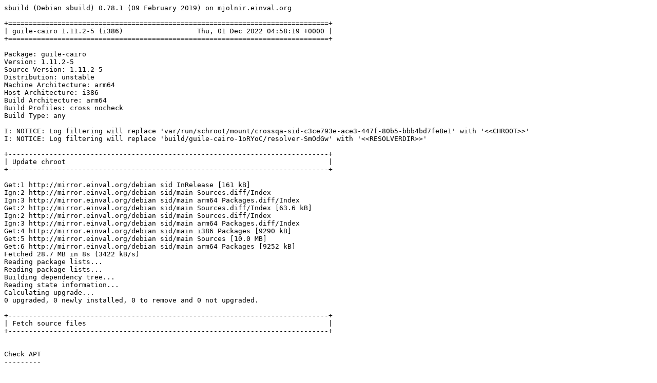

--- FILE ---
content_type: text/plain; charset=utf-8
request_url: http://crossqa.debian.net/build/guile-cairo_1.11.2-5_i386_20221201045818.log
body_size: 20699
content:
sbuild (Debian sbuild) 0.78.1 (09 February 2019) on mjolnir.einval.org

+==============================================================================+
| guile-cairo 1.11.2-5 (i386)                  Thu, 01 Dec 2022 04:58:19 +0000 |
+==============================================================================+

Package: guile-cairo
Version: 1.11.2-5
Source Version: 1.11.2-5
Distribution: unstable
Machine Architecture: arm64
Host Architecture: i386
Build Architecture: arm64
Build Profiles: cross nocheck
Build Type: any

I: NOTICE: Log filtering will replace 'var/run/schroot/mount/crossqa-sid-c3ce793e-ace3-447f-80b5-bbb4bd7fe8e1' with '<<CHROOT>>'
I: NOTICE: Log filtering will replace 'build/guile-cairo-1oRYoC/resolver-SmOdGw' with '<<RESOLVERDIR>>'

+------------------------------------------------------------------------------+
| Update chroot                                                                |
+------------------------------------------------------------------------------+

Get:1 http://mirror.einval.org/debian sid InRelease [161 kB]
Ign:2 http://mirror.einval.org/debian sid/main Sources.diff/Index
Ign:3 http://mirror.einval.org/debian sid/main arm64 Packages.diff/Index
Get:2 http://mirror.einval.org/debian sid/main Sources.diff/Index [63.6 kB]
Ign:2 http://mirror.einval.org/debian sid/main Sources.diff/Index
Ign:3 http://mirror.einval.org/debian sid/main arm64 Packages.diff/Index
Get:4 http://mirror.einval.org/debian sid/main i386 Packages [9290 kB]
Get:5 http://mirror.einval.org/debian sid/main Sources [10.0 MB]
Get:6 http://mirror.einval.org/debian sid/main arm64 Packages [9252 kB]
Fetched 28.7 MB in 8s (3422 kB/s)
Reading package lists...
Reading package lists...
Building dependency tree...
Reading state information...
Calculating upgrade...
0 upgraded, 0 newly installed, 0 to remove and 0 not upgraded.

+------------------------------------------------------------------------------+
| Fetch source files                                                           |
+------------------------------------------------------------------------------+


Check APT
---------

Checking available source versions...

Download source files with APT
------------------------------

Reading package lists...
NOTICE: 'guile-cairo' packaging is maintained in the 'Git' version control system at:
https://salsa.debian.org/tohoyn-guest/guile-cairo.git
Please use:
git clone https://salsa.debian.org/tohoyn-guest/guile-cairo.git
to retrieve the latest (possibly unreleased) updates to the package.
Need to get 683 kB of source archives.
Get:1 http://mirror.einval.org/debian sid/main guile-cairo 1.11.2-5 (dsc) [2059 B]
Get:2 http://mirror.einval.org/debian sid/main guile-cairo 1.11.2-5 (tar) [675 kB]
Get:3 http://mirror.einval.org/debian sid/main guile-cairo 1.11.2-5 (diff) [5564 B]
Fetched 683 kB in 0s (8140 kB/s)
Download complete and in download only mode
I: NOTICE: Log filtering will replace 'build/guile-cairo-1oRYoC/guile-cairo-1.11.2' with '<<PKGBUILDDIR>>'
I: NOTICE: Log filtering will replace 'build/guile-cairo-1oRYoC' with '<<BUILDDIR>>'

+------------------------------------------------------------------------------+
| Install package build dependencies                                           |
+------------------------------------------------------------------------------+


Setup apt archive
-----------------

Merged Build-Depends: cdbs (>= 0.4.49), debhelper (>= 10), patchutils (>= 0.2.25), guile-3.0-dev, libcairo2-dev (>= 1.4.10), guile-library (>= 0.2.6.1), libc-dev, libstdc++-dev, build-essential:arm64, fakeroot:arm64, crossbuild-essential-i386:arm64, libc-dev:i386, libstdc++-dev:i386
Filtered Build-Depends: cdbs (>= 0.4.49), debhelper (>= 10), patchutils (>= 0.2.25), guile-3.0-dev, libcairo2-dev (>= 1.4.10), guile-library (>= 0.2.6.1), libc-dev, libstdc++-dev, build-essential:arm64, fakeroot:arm64, crossbuild-essential-i386:arm64, libc-dev:i386, libstdc++-dev:i386
dpkg-deb: building package 'sbuild-build-depends-main-dummy' in '/<<RESOLVERDIR>>/apt_archive/sbuild-build-depends-main-dummy.deb'.
Ign:1 copy:/<<RESOLVERDIR>>/apt_archive ./ InRelease
Get:2 copy:/<<RESOLVERDIR>>/apt_archive ./ Release [957 B]
Ign:3 copy:/<<RESOLVERDIR>>/apt_archive ./ Release.gpg
Get:4 copy:/<<RESOLVERDIR>>/apt_archive ./ Sources [452 B]
Get:5 copy:/<<RESOLVERDIR>>/apt_archive ./ Packages [546 B]
Fetched 1955 B in 0s (47.6 kB/s)
Reading package lists...
Reading package lists...

Install main build dependencies (apt-based resolver)
----------------------------------------------------

Installing build dependencies
Reading package lists...
Building dependency tree...
Reading state information...
The following additional packages will be installed:
  autoconf automake autopoint autotools-dev binutils-i686-linux-gnu
  bsdextrautils cdbs cpp-12-i686-linux-gnu cpp-i686-linux-gnu cross-config
  crossbuild-essential-i386 debhelper dh-autoreconf dh-strip-nondeterminism
  dpkg-cross dwz file fontconfig-config fonts-dejavu-core
  g++-12-i686-linux-gnu g++-i686-linux-gnu gcc-12-base:i386 gcc-12-cross-base
  gcc-12-i686-linux-gnu gcc-12-i686-linux-gnu-base gcc-i686-linux-gnu gettext
  gettext-base groff-base guile-3.0:i386 guile-3.0-dev:i386
  guile-3.0-libs:i386 guile-library:i386 intltool-debian libarchive-zip-perl
  libasan8:i386 libasan8-i386-cross libatomic1:i386 libatomic1-i386-cross
  libblkid-dev:i386 libblkid1:i386 libbrotli-dev:i386 libbrotli1:i386
  libbsd0:i386 libc6:i386 libc6-dev:i386 libc6-dev-i386-cross libc6-i386-cross
  libcairo-gobject2:i386 libcairo-script-interpreter2:i386 libcairo2:i386
  libcairo2-dev:i386 libcom-err2:i386 libconfig-auto-perl
  libconfig-inifiles-perl libcrypt-dev:i386 libcrypt1:i386 libdebhelper-perl
  libdebian-dpkgcross-perl libelf1 libexpat1 libexpat1:i386 libexpat1-dev:i386
  libffi-dev:i386 libffi8:i386 libfile-homedir-perl
  libfile-stripnondeterminism-perl libfile-which-perl libfontconfig-dev:i386
  libfontconfig1:i386 libfreetype-dev:i386 libfreetype6:i386
  libfreetype6-dev:i386 libgc-dev:i386 libgc1:i386 libgcc-12-dev:i386
  libgcc-12-dev-i386-cross libgcc-s1:i386 libgcc-s1-i386-cross libglib2.0-0
  libglib2.0-0:i386 libglib2.0-bin libglib2.0-data libglib2.0-dev:i386
  libglib2.0-dev-bin libgmp-dev:i386 libgmp10:i386 libgmpxx4ldbl:i386
  libgomp1:i386 libgomp1-i386-cross libgssapi-krb5-2:i386 libice-dev:i386
  libice6:i386 libicu72 libio-string-perl libitm1:i386 libitm1-i386-cross
  libk5crypto3:i386 libkeyutils1:i386 libkrb5-3:i386 libkrb5support0:i386
  liblocale-gettext-perl libltdl-dev:i386 libltdl7:i386 liblzo2-2:i386
  libmagic-mgc libmagic1 libmd0:i386 libmount-dev:i386 libmount1:i386
  libmpdec3 libncurses-dev:i386 libncurses5-dev:i386 libncurses6:i386
  libncursesw6 libncursesw6:i386 libnsl-dev:i386 libnsl2:i386
  libpcre2-16-0:i386 libpcre2-32-0:i386 libpcre2-8-0:i386 libpcre2-dev:i386
  libpcre2-posix3:i386 libpipeline1 libpixman-1-0:i386 libpixman-1-dev:i386
  libpkgconf3 libpng-dev:i386 libpng16-16:i386 libpthread-stubs0-dev:i386
  libpython3-stdlib libpython3.10-minimal libpython3.10-stdlib
  libquadmath0:i386 libquadmath0-i386-cross libreadline-dev:i386 libreadline8
  libreadline8:i386 libselinux1:i386 libselinux1-dev:i386 libsepol-dev:i386
  libsepol2:i386 libsm-dev:i386 libsm6:i386 libsqlite3-0 libssl3:i386
  libstdc++-12-dev:i386 libstdc++-12-dev-i386-cross libstdc++6:i386
  libstdc++6-i386-cross libsub-override-perl libtinfo6:i386 libtirpc-dev:i386
  libtirpc3:i386 libtool libubsan1:i386 libubsan1-i386-cross libuchardet0
  libunistring2:i386 libuuid1:i386 libx11-6:i386 libx11-data libx11-dev:i386
  libxau-dev:i386 libxau6:i386 libxcb-render0:i386 libxcb-render0-dev:i386
  libxcb-shm0:i386 libxcb-shm0-dev:i386 libxcb1:i386 libxcb1-dev:i386
  libxdmcp-dev:i386 libxdmcp6:i386 libxext-dev:i386 libxext6:i386
  libxml-libxml-perl libxml-namespacesupport-perl libxml-sax-base-perl
  libxml-sax-perl libxml-simple-perl libxml2 libxrender-dev:i386
  libxrender1:i386 libyaml-perl linux-libc-dev:i386 linux-libc-dev-i386-cross
  m4 man-db media-types patchutils pkg-config:i386 pkgconf:i386 pkgconf-bin
  po-debconf python3 python3-distutils python3-lib2to3 python3-minimal
  python3.10 python3.10-minimal readline-common sensible-utils ucf
  uuid-dev:i386 x11-common x11proto-core-dev x11proto-dev xorg-sgml-doctools
  xtrans-dev zlib1g:i386 zlib1g-dev:i386
Suggested packages:
  autoconf-archive gnu-standards autoconf-doc binutils-doc devscripts
  gcc-12-locales cpp-12-doc cpp-doc dh-make binutils-multiarch
  g++-12-multilib-i686-linux-gnu gcc-12-doc gcc-12-multilib-i686-linux-gnu
  manpages-dev flex bison gdb-i686-linux-gnu gcc-doc gettext-doc
  libasprintf-dev libgettextpo-dev groff guile-3.0-doc:i386 glibc-doc:i386
  libc-l10n:i386 locales:i386 libnss-nis:i386 libnss-nisplus:i386
  manpages-dev:i386 libcairo2-doc:i386 freetype2-doc:i386 low-memory-monitor
  low-memory-monitor:i386 libgirepository1.0-dev:i386 libglib2.0-doc:i386
  libgdk-pixbuf2.0-bin libxml2-utils gmp-doc:i386 libgmp10-doc:i386
  libmpfr-dev:i386 krb5-doc:i386 krb5-user:i386 libice-doc:i386
  libtool-doc:i386 cryptsetup-bin:i386 ncurses-doc:i386 readline-doc:i386
  libsm-doc:i386 libstdc++-12-doc:i386 libtool-doc gfortran
  | fortran95-compiler gcj-jdk libx11-doc:i386 libxcb-doc:i386
  libxext-doc:i386 libyaml-shell-perl m4-doc apparmor less www-browser
  libmail-box-perl python3-doc python3-tk python3-venv python3.10-venv
  python3.10-doc binfmt-support readline-doc
Recommended packages:
  curl | wget | lynx libidn2-0:i386 libarchive-cpio-perl shared-mime-info
  xdg-user-dirs shared-mime-info:i386 xdg-user-dirs:i386 krb5-locales:i386
  libgpm2:i386 libgpm2 libpng-tools:i386 libltdl-dev uuid-runtime:i386
  libwww-perl libxml-sax-expat-perl libyaml-libyaml-perl | libyaml-syck-perl
  libmail-sendmail-perl
The following NEW packages will be installed:
  autoconf automake autopoint autotools-dev binutils-i686-linux-gnu
  bsdextrautils cdbs cpp-12-i686-linux-gnu cpp-i686-linux-gnu cross-config
  crossbuild-essential-i386 debhelper dh-autoreconf dh-strip-nondeterminism
  dpkg-cross dwz file fontconfig-config fonts-dejavu-core
  g++-12-i686-linux-gnu g++-i686-linux-gnu gcc-12-base:i386 gcc-12-cross-base
  gcc-12-i686-linux-gnu gcc-12-i686-linux-gnu-base gcc-i686-linux-gnu gettext
  gettext-base groff-base guile-3.0:i386 guile-3.0-dev:i386
  guile-3.0-libs:i386 guile-library:i386 intltool-debian libarchive-zip-perl
  libasan8:i386 libasan8-i386-cross libatomic1:i386 libatomic1-i386-cross
  libblkid-dev:i386 libblkid1:i386 libbrotli-dev:i386 libbrotli1:i386
  libbsd0:i386 libc6:i386 libc6-dev:i386 libc6-dev-i386-cross libc6-i386-cross
  libcairo-gobject2:i386 libcairo-script-interpreter2:i386 libcairo2:i386
  libcairo2-dev:i386 libcom-err2:i386 libconfig-auto-perl
  libconfig-inifiles-perl libcrypt-dev:i386 libcrypt1:i386 libdebhelper-perl
  libdebian-dpkgcross-perl libelf1 libexpat1 libexpat1:i386 libexpat1-dev:i386
  libffi-dev:i386 libffi8:i386 libfile-homedir-perl
  libfile-stripnondeterminism-perl libfile-which-perl libfontconfig-dev:i386
  libfontconfig1:i386 libfreetype-dev:i386 libfreetype6:i386
  libfreetype6-dev:i386 libgc-dev:i386 libgc1:i386 libgcc-12-dev:i386
  libgcc-12-dev-i386-cross libgcc-s1:i386 libgcc-s1-i386-cross libglib2.0-0
  libglib2.0-0:i386 libglib2.0-bin libglib2.0-data libglib2.0-dev:i386
  libglib2.0-dev-bin libgmp-dev:i386 libgmp10:i386 libgmpxx4ldbl:i386
  libgomp1:i386 libgomp1-i386-cross libgssapi-krb5-2:i386 libice-dev:i386
  libice6:i386 libicu72 libio-string-perl libitm1:i386 libitm1-i386-cross
  libk5crypto3:i386 libkeyutils1:i386 libkrb5-3:i386 libkrb5support0:i386
  liblocale-gettext-perl libltdl-dev:i386 libltdl7:i386 liblzo2-2:i386
  libmagic-mgc libmagic1 libmd0:i386 libmount-dev:i386 libmount1:i386
  libmpdec3 libncurses-dev:i386 libncurses5-dev:i386 libncurses6:i386
  libncursesw6 libncursesw6:i386 libnsl-dev:i386 libnsl2:i386
  libpcre2-16-0:i386 libpcre2-32-0:i386 libpcre2-8-0:i386 libpcre2-dev:i386
  libpcre2-posix3:i386 libpipeline1 libpixman-1-0:i386 libpixman-1-dev:i386
  libpkgconf3 libpng-dev:i386 libpng16-16:i386 libpthread-stubs0-dev:i386
  libpython3-stdlib libpython3.10-minimal libpython3.10-stdlib
  libquadmath0:i386 libquadmath0-i386-cross libreadline-dev:i386 libreadline8
  libreadline8:i386 libselinux1:i386 libselinux1-dev:i386 libsepol-dev:i386
  libsepol2:i386 libsm-dev:i386 libsm6:i386 libsqlite3-0 libssl3:i386
  libstdc++-12-dev:i386 libstdc++-12-dev-i386-cross libstdc++6:i386
  libstdc++6-i386-cross libsub-override-perl libtinfo6:i386 libtirpc-dev:i386
  libtirpc3:i386 libtool libubsan1:i386 libubsan1-i386-cross libuchardet0
  libunistring2:i386 libuuid1:i386 libx11-6:i386 libx11-data libx11-dev:i386
  libxau-dev:i386 libxau6:i386 libxcb-render0:i386 libxcb-render0-dev:i386
  libxcb-shm0:i386 libxcb-shm0-dev:i386 libxcb1:i386 libxcb1-dev:i386
  libxdmcp-dev:i386 libxdmcp6:i386 libxext-dev:i386 libxext6:i386
  libxml-libxml-perl libxml-namespacesupport-perl libxml-sax-base-perl
  libxml-sax-perl libxml-simple-perl libxml2 libxrender-dev:i386
  libxrender1:i386 libyaml-perl linux-libc-dev:i386 linux-libc-dev-i386-cross
  m4 man-db media-types patchutils pkg-config:i386 pkgconf:i386 pkgconf-bin
  po-debconf python3 python3-distutils python3-lib2to3 python3-minimal
  python3.10 python3.10-minimal readline-common
  sbuild-build-depends-main-dummy:i386 sensible-utils ucf uuid-dev:i386
  x11-common x11proto-core-dev x11proto-dev xorg-sgml-doctools xtrans-dev
  zlib1g:i386 zlib1g-dev:i386
0 upgraded, 212 newly installed, 0 to remove and 0 not upgraded.
Need to get 129 MB of archives.
After this operation, 524 MB of additional disk space will be used.
Get:1 copy:/<<RESOLVERDIR>>/apt_archive ./ sbuild-build-depends-main-dummy 0.invalid.0 [968 B]
Get:2 http://mirror.einval.org/debian sid/main arm64 liblocale-gettext-perl arm64 1.07-4+b3 [14.8 kB]
Get:3 http://mirror.einval.org/debian sid/main arm64 libpython3.10-minimal arm64 3.10.8-3 [778 kB]
Get:4 http://mirror.einval.org/debian sid/main arm64 libexpat1 arm64 2.5.0-1 [84.8 kB]
Get:5 http://mirror.einval.org/debian sid/main arm64 python3.10-minimal arm64 3.10.8-3 [1708 kB]
Get:6 http://mirror.einval.org/debian sid/main arm64 python3-minimal arm64 3.10.6-3 [25.5 kB]
Get:7 http://mirror.einval.org/debian sid/main arm64 media-types all 8.0.0 [33.4 kB]
Get:8 http://mirror.einval.org/debian sid/main arm64 libmpdec3 arm64 2.5.1-2 [84.4 kB]
Get:9 http://mirror.einval.org/debian sid/main arm64 libncursesw6 arm64 6.3+20220423-2 [121 kB]
Get:10 http://mirror.einval.org/debian sid/main arm64 readline-common all 8.2-1.2 [68.5 kB]
Get:11 http://mirror.einval.org/debian sid/main arm64 libreadline8 arm64 8.2-1.2 [154 kB]
Get:12 http://mirror.einval.org/debian sid/main arm64 libsqlite3-0 arm64 3.40.0-1 [784 kB]
Get:13 http://mirror.einval.org/debian sid/main arm64 libpython3.10-stdlib arm64 3.10.8-3 [1644 kB]
Get:14 http://mirror.einval.org/debian sid/main arm64 python3.10 arm64 3.10.8-3 [506 kB]
Get:15 http://mirror.einval.org/debian sid/main arm64 libpython3-stdlib arm64 3.10.6-3 [8588 B]
Get:16 http://mirror.einval.org/debian sid/main arm64 python3 arm64 3.10.6-3 [25.2 kB]
Get:17 http://mirror.einval.org/debian sid/main arm64 sensible-utils all 0.0.17 [21.5 kB]
Get:18 http://mirror.einval.org/debian sid/main arm64 libmagic-mgc arm64 1:5.41-4 [295 kB]
Get:19 http://mirror.einval.org/debian sid/main arm64 libmagic1 arm64 1:5.41-4 [124 kB]
Get:20 http://mirror.einval.org/debian sid/main arm64 file arm64 1:5.41-4 [66.9 kB]
Get:21 http://mirror.einval.org/debian sid/main arm64 gettext-base arm64 0.21-10 [158 kB]
Get:22 http://mirror.einval.org/debian sid/main arm64 libuchardet0 arm64 0.0.7-1 [67.9 kB]
Get:23 http://mirror.einval.org/debian sid/main arm64 groff-base arm64 1.22.4-9 [862 kB]
Get:24 http://mirror.einval.org/debian sid/main arm64 bsdextrautils arm64 2.38.1-4 [86.5 kB]
Get:25 http://mirror.einval.org/debian sid/main arm64 libpipeline1 arm64 1.5.7-1 [36.4 kB]
Get:26 http://mirror.einval.org/debian sid/main arm64 man-db arm64 2.11.1-1 [1366 kB]
Get:27 http://mirror.einval.org/debian sid/main arm64 ucf all 3.0043 [74.0 kB]
Get:28 http://mirror.einval.org/debian sid/main arm64 m4 arm64 1.4.19-1 [280 kB]
Get:29 http://mirror.einval.org/debian sid/main arm64 autoconf all 2.71-2 [343 kB]
Get:30 http://mirror.einval.org/debian sid/main arm64 autotools-dev all 20220109.1 [51.6 kB]
Get:31 http://mirror.einval.org/debian sid/main arm64 automake all 1:1.16.5-1.3 [823 kB]
Get:32 http://mirror.einval.org/debian sid/main arm64 autopoint all 0.21-10 [495 kB]
Get:33 http://mirror.einval.org/debian sid/main arm64 cdbs all 0.4.163+nmu2 [47.1 kB]
Get:34 http://mirror.einval.org/debian sid/main arm64 gcc-12-i686-linux-gnu-base arm64 12.2.0-9cross2 [37.3 kB]
Get:35 http://mirror.einval.org/debian sid/main arm64 cpp-12-i686-linux-gnu arm64 12.2.0-9cross2 [8760 kB]
Get:36 http://mirror.einval.org/debian sid/main arm64 cpp-i686-linux-gnu arm64 4:12.2.0-1 [17.1 kB]
Get:37 http://mirror.einval.org/debian sid/main arm64 cross-config all 2.6.19 [16.3 kB]
Get:38 http://mirror.einval.org/debian sid/main arm64 binutils-i686-linux-gnu arm64 2.39-8 [2333 kB]
Get:39 http://mirror.einval.org/debian sid/main arm64 gcc-12-cross-base all 12.2.0-9cross2 [32.8 kB]
Get:40 http://mirror.einval.org/debian sid/main arm64 libc6-i386-cross all 2.36-3cross1 [1338 kB]
Get:41 http://mirror.einval.org/debian sid/main arm64 libgcc-s1-i386-cross all 12.2.0-9cross2 [59.6 kB]
Get:42 http://mirror.einval.org/debian sid/main arm64 libgomp1-i386-cross all 12.2.0-9cross2 [118 kB]
Get:43 http://mirror.einval.org/debian sid/main arm64 libitm1-i386-cross all 12.2.0-9cross2 [27.1 kB]
Get:44 http://mirror.einval.org/debian sid/main arm64 libatomic1-i386-cross all 12.2.0-9cross2 [7472 B]
Get:45 http://mirror.einval.org/debian sid/main arm64 libasan8-i386-cross all 12.2.0-9cross2 [2078 kB]
Get:46 http://mirror.einval.org/debian sid/main arm64 libstdc++6-i386-cross all 12.2.0-9cross2 [618 kB]
Get:47 http://mirror.einval.org/debian sid/main arm64 libubsan1-i386-cross all 12.2.0-9cross2 [870 kB]
Get:48 http://mirror.einval.org/debian sid/main arm64 libquadmath0-i386-cross all 12.2.0-9cross2 [227 kB]
Get:49 http://mirror.einval.org/debian sid/main arm64 libgcc-12-dev-i386-cross all 12.2.0-9cross2 [2429 kB]
Get:50 http://mirror.einval.org/debian sid/main arm64 gcc-12-i686-linux-gnu arm64 12.2.0-9cross2 [17.4 MB]
Get:51 http://mirror.einval.org/debian sid/main arm64 gcc-i686-linux-gnu arm64 4:12.2.0-1 [1452 B]
Get:52 http://mirror.einval.org/debian sid/main arm64 linux-libc-dev-i386-cross all 6.0.6-2cross1 [1803 kB]
Get:53 http://mirror.einval.org/debian sid/main arm64 libc6-dev-i386-cross all 2.36-3cross1 [1713 kB]
Get:54 http://mirror.einval.org/debian sid/main arm64 libstdc++-12-dev-i386-cross all 12.2.0-9cross2 [2083 kB]
Get:55 http://mirror.einval.org/debian sid/main arm64 g++-12-i686-linux-gnu arm64 12.2.0-9cross2 [9598 kB]
Get:56 http://mirror.einval.org/debian sid/main arm64 g++-i686-linux-gnu arm64 4:12.2.0-1 [1168 B]
Get:57 http://mirror.einval.org/debian sid/main arm64 libconfig-inifiles-perl all 3.000003-1 [52.1 kB]
Get:58 http://mirror.einval.org/debian sid/main arm64 libio-string-perl all 1.08-3.1 [11.8 kB]
Get:59 http://mirror.einval.org/debian sid/main arm64 libicu72 arm64 72.1-3 [9204 kB]
Get:60 http://mirror.einval.org/debian sid/main arm64 libxml2 arm64 2.9.14+dfsg-1.1+b2 [619 kB]
Get:61 http://mirror.einval.org/debian sid/main arm64 libxml-namespacesupport-perl all 1.12-2 [15.1 kB]
Get:62 http://mirror.einval.org/debian sid/main arm64 libxml-sax-base-perl all 1.09-3 [20.6 kB]
Get:63 http://mirror.einval.org/debian sid/main arm64 libxml-sax-perl all 1.02+dfsg-3 [59.4 kB]
Get:64 http://mirror.einval.org/debian sid/main arm64 libxml-libxml-perl arm64 2.0207+dfsg+really+2.0134-1+b1 [309 kB]
Get:65 http://mirror.einval.org/debian sid/main arm64 libxml-simple-perl all 2.25-1 [72.0 kB]
Get:66 http://mirror.einval.org/debian sid/main arm64 libyaml-perl all 1.30-2 [63.4 kB]
Get:67 http://mirror.einval.org/debian sid/main arm64 libconfig-auto-perl all 0.44-2 [19.2 kB]
Get:68 http://mirror.einval.org/debian sid/main arm64 libfile-which-perl all 1.27-2 [15.1 kB]
Get:69 http://mirror.einval.org/debian sid/main arm64 libfile-homedir-perl all 1.006-1 [43.8 kB]
Get:70 http://mirror.einval.org/debian sid/main arm64 libdebian-dpkgcross-perl all 2.6.19 [15.3 kB]
Get:71 http://mirror.einval.org/debian sid/main arm64 dpkg-cross all 2.6.19 [25.6 kB]
Get:72 http://mirror.einval.org/debian sid/main arm64 crossbuild-essential-i386 all 12.9 [6704 B]
Get:73 http://mirror.einval.org/debian sid/main arm64 libdebhelper-perl all 13.11.1 [80.8 kB]
Get:74 http://mirror.einval.org/debian sid/main arm64 libtool all 2.4.7-5 [517 kB]
Get:75 http://mirror.einval.org/debian sid/main arm64 dh-autoreconf all 20 [17.1 kB]
Get:76 http://mirror.einval.org/debian sid/main arm64 libarchive-zip-perl all 1.68-1 [104 kB]
Get:77 http://mirror.einval.org/debian sid/main arm64 libsub-override-perl all 0.09-4 [9304 B]
Get:78 http://mirror.einval.org/debian sid/main arm64 libfile-stripnondeterminism-perl all 1.13.0-2 [19.4 kB]
Get:79 http://mirror.einval.org/debian sid/main arm64 dh-strip-nondeterminism all 1.13.0-2 [8556 B]
Get:80 http://mirror.einval.org/debian sid/main arm64 libelf1 arm64 0.188-1 [171 kB]
Get:81 http://mirror.einval.org/debian sid/main arm64 dwz arm64 0.14+20220924-2 [101 kB]
Get:82 http://mirror.einval.org/debian sid/main arm64 gettext arm64 0.21-10 [1248 kB]
Get:83 http://mirror.einval.org/debian sid/main arm64 intltool-debian all 0.35.0+20060710.6 [22.9 kB]
Get:84 http://mirror.einval.org/debian sid/main arm64 po-debconf all 1.0.21+nmu1 [248 kB]
Get:85 http://mirror.einval.org/debian sid/main arm64 debhelper all 13.11.1 [941 kB]
Get:86 http://mirror.einval.org/debian sid/main arm64 fonts-dejavu-core all 2.37-2 [1069 kB]
Get:87 http://mirror.einval.org/debian sid/main arm64 fontconfig-config arm64 2.13.1-4.5 [281 kB]
Get:88 http://mirror.einval.org/debian sid/main i386 gcc-12-base i386 12.2.0-9 [37.0 kB]
Get:89 http://mirror.einval.org/debian sid/main i386 libgcc-s1 i386 12.2.0-9 [59.6 kB]
Get:90 http://mirror.einval.org/debian sid/main i386 libc6 i386 2.36-6 [2619 kB]
Get:91 http://mirror.einval.org/debian sid/main i386 libcrypt1 i386 1:4.4.33-1 [95.5 kB]
Get:92 http://mirror.einval.org/debian sid/main i386 libffi8 i386 3.4.4-1 [21.1 kB]
Get:93 http://mirror.einval.org/debian sid/main i386 libstdc++6 i386 12.2.0-9 [661 kB]
Get:94 http://mirror.einval.org/debian sid/main i386 libgc1 i386 1:8.2.2-3 [246 kB]
Get:95 http://mirror.einval.org/debian sid/main i386 libgmp10 i386 2:6.2.1+dfsg1-1.1 [574 kB]
Get:96 http://mirror.einval.org/debian sid/main i386 libtinfo6 i386 6.3+20220423-2 [352 kB]
Get:97 http://mirror.einval.org/debian sid/main i386 libreadline8 i386 8.2-1.2 [170 kB]
Get:98 http://mirror.einval.org/debian sid/main i386 libunistring2 i386 1.0-2 [435 kB]
Get:99 http://mirror.einval.org/debian sid/main i386 guile-3.0-libs i386 3.0.8-2 [6500 kB]
Get:100 http://mirror.einval.org/debian sid/main i386 guile-3.0 i386 3.0.8-2 [23.5 kB]
Get:101 http://mirror.einval.org/debian sid/main i386 linux-libc-dev i386 6.0.10-1 [1688 kB]
Get:102 http://mirror.einval.org/debian sid/main i386 libcrypt-dev i386 1:4.4.33-1 [126 kB]
Get:103 http://mirror.einval.org/debian sid/main i386 libcom-err2 i386 1.46.6~rc1-1+b1 [15.2 kB]
Get:104 http://mirror.einval.org/debian sid/main i386 libkrb5support0 i386 1.20.1-1 [34.9 kB]
Get:105 http://mirror.einval.org/debian sid/main i386 libk5crypto3 i386 1.20.1-1 [82.2 kB]
Get:106 http://mirror.einval.org/debian sid/main i386 libkeyutils1 i386 1.6.3-1 [16.1 kB]
Get:107 http://mirror.einval.org/debian sid/main i386 libssl3 i386 3.0.7-1 [2011 kB]
Get:108 http://mirror.einval.org/debian sid/main i386 libkrb5-3 i386 1.20.1-1 [359 kB]
Get:109 http://mirror.einval.org/debian sid/main i386 libgssapi-krb5-2 i386 1.20.1-1 [144 kB]
Get:110 http://mirror.einval.org/debian sid/main i386 libtirpc3 i386 1.3.3+ds-1 [92.6 kB]
Get:111 http://mirror.einval.org/debian sid/main i386 libnsl2 i386 1.3.0-2 [42.2 kB]
Get:112 http://mirror.einval.org/debian sid/main i386 libtirpc-dev i386 1.3.3+ds-1 [202 kB]
Get:113 http://mirror.einval.org/debian sid/main i386 libnsl-dev i386 1.3.0-2 [70.6 kB]
Get:114 http://mirror.einval.org/debian sid/main i386 libc6-dev i386 2.36-6 [1717 kB]
Get:115 http://mirror.einval.org/debian sid/main i386 libncurses6 i386 6.3+20220423-2 [109 kB]
Get:116 http://mirror.einval.org/debian sid/main i386 libncursesw6 i386 6.3+20220423-2 [144 kB]
Get:117 http://mirror.einval.org/debian sid/main i386 libncurses-dev i386 6.3+20220423-2 [541 kB]
Get:118 http://mirror.einval.org/debian sid/main i386 libncurses5-dev i386 6.3+20220423-2 [940 B]
Get:119 http://mirror.einval.org/debian sid/main i386 libreadline-dev i386 8.2-1.2 [164 kB]
Get:120 http://mirror.einval.org/debian sid/main i386 libltdl7 i386 2.4.7-5 [394 kB]
Get:121 http://mirror.einval.org/debian sid/main i386 libltdl-dev i386 2.4.7-5 [167 kB]
Get:122 http://mirror.einval.org/debian sid/main i386 libgmpxx4ldbl i386 2:6.2.1+dfsg1-1.1 [339 kB]
Get:123 http://mirror.einval.org/debian sid/main i386 libgmp-dev i386 2:6.2.1+dfsg1-1.1 [661 kB]
Get:124 http://mirror.einval.org/debian sid/main i386 libgc-dev i386 1:8.2.2-3 [418 kB]
Get:125 http://mirror.einval.org/debian sid/main arm64 libpkgconf3 arm64 1.8.0-11 [35.0 kB]
Get:126 http://mirror.einval.org/debian sid/main arm64 pkgconf-bin arm64 1.8.0-11 [28.6 kB]
Get:127 http://mirror.einval.org/debian sid/main i386 pkgconf i386 1.8.0-11 [25.7 kB]
Get:128 http://mirror.einval.org/debian sid/main i386 pkg-config i386 1.8.0-11 [13.4 kB]
Get:129 http://mirror.einval.org/debian sid/main i386 guile-3.0-dev i386 3.0.8-2 [152 kB]
Get:130 http://mirror.einval.org/debian sid/main i386 guile-library i386 0.2.7-4 [377 kB]
Get:131 http://mirror.einval.org/debian sid/main i386 libasan8 i386 12.2.0-9 [2081 kB]
Get:132 http://mirror.einval.org/debian sid/main i386 libatomic1 i386 12.2.0-9 [7700 B]
Get:133 http://mirror.einval.org/debian sid/main i386 libblkid1 i386 2.38.1-4 [161 kB]
Get:134 http://mirror.einval.org/debian sid/main i386 libuuid1 i386 2.38.1-4 [29.4 kB]
Get:135 http://mirror.einval.org/debian sid/main i386 uuid-dev i386 2.38.1-4 [39.9 kB]
Get:136 http://mirror.einval.org/debian sid/main i386 libblkid-dev i386 2.38.1-4 [201 kB]
Get:137 http://mirror.einval.org/debian sid/main i386 libbrotli1 i386 1.0.9-2+b5 [281 kB]
Get:138 http://mirror.einval.org/debian sid/main i386 libbrotli-dev i386 1.0.9-2+b5 [287 kB]
Get:139 http://mirror.einval.org/debian sid/main i386 libmd0 i386 1.0.4-2 [30.5 kB]
Get:140 http://mirror.einval.org/debian sid/main i386 libbsd0 i386 0.11.7-1 [121 kB]
Get:141 http://mirror.einval.org/debian sid/main i386 libexpat1 i386 2.5.0-1 [103 kB]
Get:142 http://mirror.einval.org/debian sid/main i386 zlib1g i386 1:1.2.13.dfsg-1 [82.6 kB]
Get:143 http://mirror.einval.org/debian sid/main i386 libpng16-16 i386 1.6.39-1 [283 kB]
Get:144 http://mirror.einval.org/debian sid/main i386 libfreetype6 i386 2.12.1+dfsg-3 [431 kB]
Get:145 http://mirror.einval.org/debian sid/main i386 libfontconfig1 i386 2.13.1-4.5 [362 kB]
Get:146 http://mirror.einval.org/debian sid/main i386 libpixman-1-0 i386 0.42.2-1 [548 kB]
Get:147 http://mirror.einval.org/debian sid/main i386 libxau6 i386 1:1.0.9-1 [20.0 kB]
Get:148 http://mirror.einval.org/debian sid/main i386 libxdmcp6 i386 1:1.1.2-3 [26.7 kB]
Get:149 http://mirror.einval.org/debian sid/main i386 libxcb1 i386 1.15-1 [148 kB]
Get:150 http://mirror.einval.org/debian sid/main arm64 libx11-data all 2:1.8.1-2 [308 kB]
Get:151 http://mirror.einval.org/debian sid/main i386 libx11-6 i386 2:1.8.1-2 [794 kB]
Get:152 http://mirror.einval.org/debian sid/main i386 libxcb-render0 i386 1.15-1 [116 kB]
Get:153 http://mirror.einval.org/debian sid/main i386 libxcb-shm0 i386 1.15-1 [106 kB]
Get:154 http://mirror.einval.org/debian sid/main i386 libxext6 i386 2:1.3.4-1+b1 [55.3 kB]
Get:155 http://mirror.einval.org/debian sid/main i386 libxrender1 i386 1:0.9.10-1.1 [34.1 kB]
Get:156 http://mirror.einval.org/debian sid/main i386 libcairo2 i386 1.16.0-6 [637 kB]
Get:157 http://mirror.einval.org/debian sid/main i386 libpcre2-8-0 i386 10.40-2 [259 kB]
Get:158 http://mirror.einval.org/debian sid/main i386 libselinux1 i386 3.4-1+b3 [77.6 kB]
Get:159 http://mirror.einval.org/debian sid/main i386 libmount1 i386 2.38.1-4 [177 kB]
Get:160 http://mirror.einval.org/debian sid/main i386 libglib2.0-0 i386 2.74.2-1 [1464 kB]
Get:161 http://mirror.einval.org/debian sid/main i386 libcairo-gobject2 i386 1.16.0-6 [125 kB]
Get:162 http://mirror.einval.org/debian sid/main i386 liblzo2-2 i386 2.10-2 [59.7 kB]
Get:163 http://mirror.einval.org/debian sid/main i386 libcairo-script-interpreter2 i386 1.16.0-6 [168 kB]
Get:164 http://mirror.einval.org/debian sid/main i386 libexpat1-dev i386 2.5.0-1 [158 kB]
Get:165 http://mirror.einval.org/debian sid/main i386 zlib1g-dev i386 1:1.2.13.dfsg-1 [913 kB]
Get:166 http://mirror.einval.org/debian sid/main i386 libpng-dev i386 1.6.39-1 [367 kB]
Get:167 http://mirror.einval.org/debian sid/main i386 libfreetype-dev i386 2.12.1+dfsg-3 [605 kB]
Get:168 http://mirror.einval.org/debian sid/main i386 libfreetype6-dev i386 2.12.1+dfsg-3 [70.8 kB]
Get:169 http://mirror.einval.org/debian sid/main i386 libfontconfig-dev i386 2.13.1-4.5 [387 kB]
Get:170 http://mirror.einval.org/debian sid/main i386 libffi-dev i386 3.4.4-1 [57.3 kB]
Get:171 http://mirror.einval.org/debian sid/main arm64 libglib2.0-data all 2.74.2-1 [1209 kB]
Get:172 http://mirror.einval.org/debian sid/main arm64 libglib2.0-0 arm64 2.74.2-1 [1307 kB]
Get:173 http://mirror.einval.org/debian sid/main arm64 libglib2.0-bin arm64 2.74.2-1 [105 kB]
Get:174 http://mirror.einval.org/debian sid/main arm64 python3-lib2to3 all 3.10.8-1 [77.3 kB]
Get:175 http://mirror.einval.org/debian sid/main arm64 python3-distutils all 3.10.8-1 [139 kB]
Get:176 http://mirror.einval.org/debian sid/main arm64 libglib2.0-dev-bin arm64 2.74.2-1 [149 kB]
Get:177 http://mirror.einval.org/debian sid/main i386 libsepol2 i386 3.4-2 [306 kB]
Get:178 http://mirror.einval.org/debian sid/main i386 libsepol-dev i386 3.4-2 [392 kB]
Get:179 http://mirror.einval.org/debian sid/main i386 libpcre2-16-0 i386 10.40-2 [243 kB]
Get:180 http://mirror.einval.org/debian sid/main i386 libpcre2-32-0 i386 10.40-2 [232 kB]
Get:181 http://mirror.einval.org/debian sid/main i386 libpcre2-posix3 i386 10.40-2 [53.5 kB]
Get:182 http://mirror.einval.org/debian sid/main i386 libpcre2-dev i386 10.40-2 [760 kB]
Get:183 http://mirror.einval.org/debian sid/main i386 libselinux1-dev i386 3.4-1+b3 [165 kB]
Get:184 http://mirror.einval.org/debian sid/main i386 libmount-dev i386 2.38.1-4 [22.2 kB]
Get:185 http://mirror.einval.org/debian sid/main i386 libglib2.0-dev i386 2.74.2-1 [1714 kB]
Get:186 http://mirror.einval.org/debian sid/main i386 libpixman-1-dev i386 0.42.2-1 [573 kB]
Get:187 http://mirror.einval.org/debian sid/main arm64 x11-common all 1:7.7+23 [252 kB]
Get:188 http://mirror.einval.org/debian sid/main i386 libice6 i386 2:1.0.10-1 [60.8 kB]
Get:189 http://mirror.einval.org/debian sid/main i386 libsm6 i386 2:1.2.3-1 [35.7 kB]
Get:190 http://mirror.einval.org/debian sid/main arm64 xorg-sgml-doctools all 1:1.11-1.1 [22.1 kB]
Get:191 http://mirror.einval.org/debian sid/main arm64 x11proto-dev all 2022.1-1 [599 kB]
Get:192 http://mirror.einval.org/debian sid/main arm64 x11proto-core-dev all 2022.1-1 [3528 B]
Get:193 http://mirror.einval.org/debian sid/main i386 libice-dev i386 2:1.0.10-1 [70.5 kB]
Get:194 http://mirror.einval.org/debian sid/main i386 libsm-dev i386 2:1.2.3-1 [38.8 kB]
Get:195 http://mirror.einval.org/debian sid/main i386 libxau-dev i386 1:1.0.9-1 [23.3 kB]
Get:196 http://mirror.einval.org/debian sid/main i386 libxdmcp-dev i386 1:1.1.2-3 [42.7 kB]
Get:197 http://mirror.einval.org/debian sid/main arm64 xtrans-dev all 1.4.0-1 [98.7 kB]
Get:198 http://mirror.einval.org/debian sid/main i386 libpthread-stubs0-dev i386 0.4-1 [5340 B]
Get:199 http://mirror.einval.org/debian sid/main i386 libxcb1-dev i386 1.15-1 [185 kB]
Get:200 http://mirror.einval.org/debian sid/main i386 libx11-dev i386 2:1.8.1-2 [873 kB]
Get:201 http://mirror.einval.org/debian sid/main i386 libxcb-render0-dev i386 1.15-1 [119 kB]
Get:202 http://mirror.einval.org/debian sid/main i386 libxcb-shm0-dev i386 1.15-1 [107 kB]
Get:203 http://mirror.einval.org/debian sid/main i386 libxext-dev i386 2:1.3.4-1+b1 [110 kB]
Get:204 http://mirror.einval.org/debian sid/main i386 libxrender-dev i386 1:0.9.10-1.1 [42.3 kB]
Get:205 http://mirror.einval.org/debian sid/main i386 libcairo2-dev i386 1.16.0-6 [810 kB]
Get:206 http://mirror.einval.org/debian sid/main i386 libgomp1 i386 12.2.0-9 [120 kB]
Get:207 http://mirror.einval.org/debian sid/main i386 libitm1 i386 12.2.0-9 [27.6 kB]
Get:208 http://mirror.einval.org/debian sid/main i386 libubsan1 i386 12.2.0-9 [870 kB]
Get:209 http://mirror.einval.org/debian sid/main i386 libquadmath0 i386 12.2.0-9 [227 kB]
Get:210 http://mirror.einval.org/debian sid/main i386 libgcc-12-dev i386 12.2.0-9 [2429 kB]
Get:211 http://mirror.einval.org/debian sid/main i386 libstdc++-12-dev i386 12.2.0-9 [2101 kB]
Get:212 http://mirror.einval.org/debian sid/main arm64 patchutils arm64 0.4.2-1 [73.5 kB]
debconf: delaying package configuration, since apt-utils is not installed
Fetched 129 MB in 12s (10.8 MB/s)
Selecting previously unselected package liblocale-gettext-perl.
(Reading database ... 12593 files and directories currently installed.)
Preparing to unpack .../liblocale-gettext-perl_1.07-4+b3_arm64.deb ...
Unpacking liblocale-gettext-perl (1.07-4+b3) ...
Selecting previously unselected package libpython3.10-minimal:arm64.
Preparing to unpack .../libpython3.10-minimal_3.10.8-3_arm64.deb ...
Unpacking libpython3.10-minimal:arm64 (3.10.8-3) ...
Selecting previously unselected package libexpat1:arm64.
Preparing to unpack .../libexpat1_2.5.0-1_arm64.deb ...
Unpacking libexpat1:arm64 (2.5.0-1) ...
Selecting previously unselected package python3.10-minimal.
Preparing to unpack .../python3.10-minimal_3.10.8-3_arm64.deb ...
Unpacking python3.10-minimal (3.10.8-3) ...
Setting up libpython3.10-minimal:arm64 (3.10.8-3) ...
Setting up libexpat1:arm64 (2.5.0-1) ...
Setting up python3.10-minimal (3.10.8-3) ...
Selecting previously unselected package python3-minimal.
(Reading database ... 12913 files and directories currently installed.)
Preparing to unpack .../0-python3-minimal_3.10.6-3_arm64.deb ...
Unpacking python3-minimal (3.10.6-3) ...
Selecting previously unselected package media-types.
Preparing to unpack .../1-media-types_8.0.0_all.deb ...
Unpacking media-types (8.0.0) ...
Selecting previously unselected package libmpdec3:arm64.
Preparing to unpack .../2-libmpdec3_2.5.1-2_arm64.deb ...
Unpacking libmpdec3:arm64 (2.5.1-2) ...
Selecting previously unselected package libncursesw6:arm64.
Preparing to unpack .../3-libncursesw6_6.3+20220423-2_arm64.deb ...
Unpacking libncursesw6:arm64 (6.3+20220423-2) ...
Selecting previously unselected package readline-common.
Preparing to unpack .../4-readline-common_8.2-1.2_all.deb ...
Unpacking readline-common (8.2-1.2) ...
Selecting previously unselected package libreadline8:arm64.
Preparing to unpack .../5-libreadline8_8.2-1.2_arm64.deb ...
Unpacking libreadline8:arm64 (8.2-1.2) ...
Selecting previously unselected package libsqlite3-0:arm64.
Preparing to unpack .../6-libsqlite3-0_3.40.0-1_arm64.deb ...
Unpacking libsqlite3-0:arm64 (3.40.0-1) ...
Selecting previously unselected package libpython3.10-stdlib:arm64.
Preparing to unpack .../7-libpython3.10-stdlib_3.10.8-3_arm64.deb ...
Unpacking libpython3.10-stdlib:arm64 (3.10.8-3) ...
Selecting previously unselected package python3.10.
Preparing to unpack .../8-python3.10_3.10.8-3_arm64.deb ...
Unpacking python3.10 (3.10.8-3) ...
Selecting previously unselected package libpython3-stdlib:arm64.
Preparing to unpack .../9-libpython3-stdlib_3.10.6-3_arm64.deb ...
Unpacking libpython3-stdlib:arm64 (3.10.6-3) ...
Setting up python3-minimal (3.10.6-3) ...
Selecting previously unselected package python3.
(Reading database ... 13356 files and directories currently installed.)
Preparing to unpack .../000-python3_3.10.6-3_arm64.deb ...
Unpacking python3 (3.10.6-3) ...
Selecting previously unselected package sensible-utils.
Preparing to unpack .../001-sensible-utils_0.0.17_all.deb ...
Unpacking sensible-utils (0.0.17) ...
Selecting previously unselected package libmagic-mgc.
Preparing to unpack .../002-libmagic-mgc_1%3a5.41-4_arm64.deb ...
Unpacking libmagic-mgc (1:5.41-4) ...
Selecting previously unselected package libmagic1:arm64.
Preparing to unpack .../003-libmagic1_1%3a5.41-4_arm64.deb ...
Unpacking libmagic1:arm64 (1:5.41-4) ...
Selecting previously unselected package file.
Preparing to unpack .../004-file_1%3a5.41-4_arm64.deb ...
Unpacking file (1:5.41-4) ...
Selecting previously unselected package gettext-base.
Preparing to unpack .../005-gettext-base_0.21-10_arm64.deb ...
Unpacking gettext-base (0.21-10) ...
Selecting previously unselected package libuchardet0:arm64.
Preparing to unpack .../006-libuchardet0_0.0.7-1_arm64.deb ...
Unpacking libuchardet0:arm64 (0.0.7-1) ...
Selecting previously unselected package groff-base.
Preparing to unpack .../007-groff-base_1.22.4-9_arm64.deb ...
Unpacking groff-base (1.22.4-9) ...
Selecting previously unselected package bsdextrautils.
Preparing to unpack .../008-bsdextrautils_2.38.1-4_arm64.deb ...
Unpacking bsdextrautils (2.38.1-4) ...
Selecting previously unselected package libpipeline1:arm64.
Preparing to unpack .../009-libpipeline1_1.5.7-1_arm64.deb ...
Unpacking libpipeline1:arm64 (1.5.7-1) ...
Selecting previously unselected package man-db.
Preparing to unpack .../010-man-db_2.11.1-1_arm64.deb ...
Unpacking man-db (2.11.1-1) ...
Selecting previously unselected package ucf.
Preparing to unpack .../011-ucf_3.0043_all.deb ...
Moving old data out of the way
Unpacking ucf (3.0043) ...
Selecting previously unselected package m4.
Preparing to unpack .../012-m4_1.4.19-1_arm64.deb ...
Unpacking m4 (1.4.19-1) ...
Selecting previously unselected package autoconf.
Preparing to unpack .../013-autoconf_2.71-2_all.deb ...
Unpacking autoconf (2.71-2) ...
Selecting previously unselected package autotools-dev.
Preparing to unpack .../014-autotools-dev_20220109.1_all.deb ...
Unpacking autotools-dev (20220109.1) ...
Selecting previously unselected package automake.
Preparing to unpack .../015-automake_1%3a1.16.5-1.3_all.deb ...
Unpacking automake (1:1.16.5-1.3) ...
Selecting previously unselected package autopoint.
Preparing to unpack .../016-autopoint_0.21-10_all.deb ...
Unpacking autopoint (0.21-10) ...
Selecting previously unselected package cdbs.
Preparing to unpack .../017-cdbs_0.4.163+nmu2_all.deb ...
Unpacking cdbs (0.4.163+nmu2) ...
Selecting previously unselected package gcc-12-i686-linux-gnu-base:arm64.
Preparing to unpack .../018-gcc-12-i686-linux-gnu-base_12.2.0-9cross2_arm64.deb ...
Unpacking gcc-12-i686-linux-gnu-base:arm64 (12.2.0-9cross2) ...
Selecting previously unselected package cpp-12-i686-linux-gnu.
Preparing to unpack .../019-cpp-12-i686-linux-gnu_12.2.0-9cross2_arm64.deb ...
Unpacking cpp-12-i686-linux-gnu (12.2.0-9cross2) ...
Selecting previously unselected package cpp-i686-linux-gnu.
Preparing to unpack .../020-cpp-i686-linux-gnu_4%3a12.2.0-1_arm64.deb ...
Unpacking cpp-i686-linux-gnu (4:12.2.0-1) ...
Selecting previously unselected package cross-config.
Preparing to unpack .../021-cross-config_2.6.19_all.deb ...
Unpacking cross-config (2.6.19) ...
Selecting previously unselected package binutils-i686-linux-gnu.
Preparing to unpack .../022-binutils-i686-linux-gnu_2.39-8_arm64.deb ...
Unpacking binutils-i686-linux-gnu (2.39-8) ...
Selecting previously unselected package gcc-12-cross-base.
Preparing to unpack .../023-gcc-12-cross-base_12.2.0-9cross2_all.deb ...
Unpacking gcc-12-cross-base (12.2.0-9cross2) ...
Selecting previously unselected package libc6-i386-cross.
Preparing to unpack .../024-libc6-i386-cross_2.36-3cross1_all.deb ...
Unpacking libc6-i386-cross (2.36-3cross1) ...
Selecting previously unselected package libgcc-s1-i386-cross.
Preparing to unpack .../025-libgcc-s1-i386-cross_12.2.0-9cross2_all.deb ...
Unpacking libgcc-s1-i386-cross (12.2.0-9cross2) ...
Selecting previously unselected package libgomp1-i386-cross.
Preparing to unpack .../026-libgomp1-i386-cross_12.2.0-9cross2_all.deb ...
Unpacking libgomp1-i386-cross (12.2.0-9cross2) ...
Selecting previously unselected package libitm1-i386-cross.
Preparing to unpack .../027-libitm1-i386-cross_12.2.0-9cross2_all.deb ...
Unpacking libitm1-i386-cross (12.2.0-9cross2) ...
Selecting previously unselected package libatomic1-i386-cross.
Preparing to unpack .../028-libatomic1-i386-cross_12.2.0-9cross2_all.deb ...
Unpacking libatomic1-i386-cross (12.2.0-9cross2) ...
Selecting previously unselected package libasan8-i386-cross.
Preparing to unpack .../029-libasan8-i386-cross_12.2.0-9cross2_all.deb ...
Unpacking libasan8-i386-cross (12.2.0-9cross2) ...
Selecting previously unselected package libstdc++6-i386-cross.
Preparing to unpack .../030-libstdc++6-i386-cross_12.2.0-9cross2_all.deb ...
Unpacking libstdc++6-i386-cross (12.2.0-9cross2) ...
Selecting previously unselected package libubsan1-i386-cross.
Preparing to unpack .../031-libubsan1-i386-cross_12.2.0-9cross2_all.deb ...
Unpacking libubsan1-i386-cross (12.2.0-9cross2) ...
Selecting previously unselected package libquadmath0-i386-cross.
Preparing to unpack .../032-libquadmath0-i386-cross_12.2.0-9cross2_all.deb ...
Unpacking libquadmath0-i386-cross (12.2.0-9cross2) ...
Selecting previously unselected package libgcc-12-dev-i386-cross.
Preparing to unpack .../033-libgcc-12-dev-i386-cross_12.2.0-9cross2_all.deb ...
Unpacking libgcc-12-dev-i386-cross (12.2.0-9cross2) ...
Selecting previously unselected package gcc-12-i686-linux-gnu.
Preparing to unpack .../034-gcc-12-i686-linux-gnu_12.2.0-9cross2_arm64.deb ...
Unpacking gcc-12-i686-linux-gnu (12.2.0-9cross2) ...
Selecting previously unselected package gcc-i686-linux-gnu.
Preparing to unpack .../035-gcc-i686-linux-gnu_4%3a12.2.0-1_arm64.deb ...
Unpacking gcc-i686-linux-gnu (4:12.2.0-1) ...
Selecting previously unselected package linux-libc-dev-i386-cross.
Preparing to unpack .../036-linux-libc-dev-i386-cross_6.0.6-2cross1_all.deb ...
Unpacking linux-libc-dev-i386-cross (6.0.6-2cross1) ...
Selecting previously unselected package libc6-dev-i386-cross.
Preparing to unpack .../037-libc6-dev-i386-cross_2.36-3cross1_all.deb ...
Unpacking libc6-dev-i386-cross (2.36-3cross1) ...
Selecting previously unselected package libstdc++-12-dev-i386-cross.
Preparing to unpack .../038-libstdc++-12-dev-i386-cross_12.2.0-9cross2_all.deb ...
Unpacking libstdc++-12-dev-i386-cross (12.2.0-9cross2) ...
Selecting previously unselected package g++-12-i686-linux-gnu.
Preparing to unpack .../039-g++-12-i686-linux-gnu_12.2.0-9cross2_arm64.deb ...
Unpacking g++-12-i686-linux-gnu (12.2.0-9cross2) ...
Selecting previously unselected package g++-i686-linux-gnu.
Preparing to unpack .../040-g++-i686-linux-gnu_4%3a12.2.0-1_arm64.deb ...
Unpacking g++-i686-linux-gnu (4:12.2.0-1) ...
Selecting previously unselected package libconfig-inifiles-perl.
Preparing to unpack .../041-libconfig-inifiles-perl_3.000003-1_all.deb ...
Unpacking libconfig-inifiles-perl (3.000003-1) ...
Selecting previously unselected package libio-string-perl.
Preparing to unpack .../042-libio-string-perl_1.08-3.1_all.deb ...
Unpacking libio-string-perl (1.08-3.1) ...
Selecting previously unselected package libicu72:arm64.
Preparing to unpack .../043-libicu72_72.1-3_arm64.deb ...
Unpacking libicu72:arm64 (72.1-3) ...
Selecting previously unselected package libxml2:arm64.
Preparing to unpack .../044-libxml2_2.9.14+dfsg-1.1+b2_arm64.deb ...
Unpacking libxml2:arm64 (2.9.14+dfsg-1.1+b2) ...
Selecting previously unselected package libxml-namespacesupport-perl.
Preparing to unpack .../045-libxml-namespacesupport-perl_1.12-2_all.deb ...
Unpacking libxml-namespacesupport-perl (1.12-2) ...
Selecting previously unselected package libxml-sax-base-perl.
Preparing to unpack .../046-libxml-sax-base-perl_1.09-3_all.deb ...
Unpacking libxml-sax-base-perl (1.09-3) ...
Selecting previously unselected package libxml-sax-perl.
Preparing to unpack .../047-libxml-sax-perl_1.02+dfsg-3_all.deb ...
Unpacking libxml-sax-perl (1.02+dfsg-3) ...
Selecting previously unselected package libxml-libxml-perl.
Preparing to unpack .../048-libxml-libxml-perl_2.0207+dfsg+really+2.0134-1+b1_arm64.deb ...
Unpacking libxml-libxml-perl (2.0207+dfsg+really+2.0134-1+b1) ...
Selecting previously unselected package libxml-simple-perl.
Preparing to unpack .../049-libxml-simple-perl_2.25-1_all.deb ...
Unpacking libxml-simple-perl (2.25-1) ...
Selecting previously unselected package libyaml-perl.
Preparing to unpack .../050-libyaml-perl_1.30-2_all.deb ...
Unpacking libyaml-perl (1.30-2) ...
Selecting previously unselected package libconfig-auto-perl.
Preparing to unpack .../051-libconfig-auto-perl_0.44-2_all.deb ...
Unpacking libconfig-auto-perl (0.44-2) ...
Selecting previously unselected package libfile-which-perl.
Preparing to unpack .../052-libfile-which-perl_1.27-2_all.deb ...
Unpacking libfile-which-perl (1.27-2) ...
Selecting previously unselected package libfile-homedir-perl.
Preparing to unpack .../053-libfile-homedir-perl_1.006-1_all.deb ...
Unpacking libfile-homedir-perl (1.006-1) ...
Selecting previously unselected package libdebian-dpkgcross-perl.
Preparing to unpack .../054-libdebian-dpkgcross-perl_2.6.19_all.deb ...
Unpacking libdebian-dpkgcross-perl (2.6.19) ...
Selecting previously unselected package dpkg-cross.
Preparing to unpack .../055-dpkg-cross_2.6.19_all.deb ...
Unpacking dpkg-cross (2.6.19) ...
Selecting previously unselected package crossbuild-essential-i386.
Preparing to unpack .../056-crossbuild-essential-i386_12.9_all.deb ...
Unpacking crossbuild-essential-i386 (12.9) ...
Selecting previously unselected package libdebhelper-perl.
Preparing to unpack .../057-libdebhelper-perl_13.11.1_all.deb ...
Unpacking libdebhelper-perl (13.11.1) ...
Selecting previously unselected package libtool.
Preparing to unpack .../058-libtool_2.4.7-5_all.deb ...
Unpacking libtool (2.4.7-5) ...
Selecting previously unselected package dh-autoreconf.
Preparing to unpack .../059-dh-autoreconf_20_all.deb ...
Unpacking dh-autoreconf (20) ...
Selecting previously unselected package libarchive-zip-perl.
Preparing to unpack .../060-libarchive-zip-perl_1.68-1_all.deb ...
Unpacking libarchive-zip-perl (1.68-1) ...
Selecting previously unselected package libsub-override-perl.
Preparing to unpack .../061-libsub-override-perl_0.09-4_all.deb ...
Unpacking libsub-override-perl (0.09-4) ...
Selecting previously unselected package libfile-stripnondeterminism-perl.
Preparing to unpack .../062-libfile-stripnondeterminism-perl_1.13.0-2_all.deb ...
Unpacking libfile-stripnondeterminism-perl (1.13.0-2) ...
Selecting previously unselected package dh-strip-nondeterminism.
Preparing to unpack .../063-dh-strip-nondeterminism_1.13.0-2_all.deb ...
Unpacking dh-strip-nondeterminism (1.13.0-2) ...
Selecting previously unselected package libelf1:arm64.
Preparing to unpack .../064-libelf1_0.188-1_arm64.deb ...
Unpacking libelf1:arm64 (0.188-1) ...
Selecting previously unselected package dwz.
Preparing to unpack .../065-dwz_0.14+20220924-2_arm64.deb ...
Unpacking dwz (0.14+20220924-2) ...
Selecting previously unselected package gettext.
Preparing to unpack .../066-gettext_0.21-10_arm64.deb ...
Unpacking gettext (0.21-10) ...
Selecting previously unselected package intltool-debian.
Preparing to unpack .../067-intltool-debian_0.35.0+20060710.6_all.deb ...
Unpacking intltool-debian (0.35.0+20060710.6) ...
Selecting previously unselected package po-debconf.
Preparing to unpack .../068-po-debconf_1.0.21+nmu1_all.deb ...
Unpacking po-debconf (1.0.21+nmu1) ...
Selecting previously unselected package debhelper.
Preparing to unpack .../069-debhelper_13.11.1_all.deb ...
Unpacking debhelper (13.11.1) ...
Selecting previously unselected package fonts-dejavu-core.
Preparing to unpack .../070-fonts-dejavu-core_2.37-2_all.deb ...
Unpacking fonts-dejavu-core (2.37-2) ...
Selecting previously unselected package fontconfig-config.
Preparing to unpack .../071-fontconfig-config_2.13.1-4.5_arm64.deb ...
Unpacking fontconfig-config (2.13.1-4.5) ...
Selecting previously unselected package gcc-12-base:i386.
Preparing to unpack .../072-gcc-12-base_12.2.0-9_i386.deb ...
Unpacking gcc-12-base:i386 (12.2.0-9) ...
Selecting previously unselected package libgcc-s1:i386.
Preparing to unpack .../073-libgcc-s1_12.2.0-9_i386.deb ...
Unpacking libgcc-s1:i386 (12.2.0-9) ...
Selecting previously unselected package libc6:i386.
Preparing to unpack .../074-libc6_2.36-6_i386.deb ...
Unpacking libc6:i386 (2.36-6) ...
Selecting previously unselected package libcrypt1:i386.
Preparing to unpack .../075-libcrypt1_1%3a4.4.33-1_i386.deb ...
Unpacking libcrypt1:i386 (1:4.4.33-1) ...
Selecting previously unselected package libffi8:i386.
Preparing to unpack .../076-libffi8_3.4.4-1_i386.deb ...
Unpacking libffi8:i386 (3.4.4-1) ...
Selecting previously unselected package libstdc++6:i386.
Preparing to unpack .../077-libstdc++6_12.2.0-9_i386.deb ...
Unpacking libstdc++6:i386 (12.2.0-9) ...
Selecting previously unselected package libgc1:i386.
Preparing to unpack .../078-libgc1_1%3a8.2.2-3_i386.deb ...
Unpacking libgc1:i386 (1:8.2.2-3) ...
Selecting previously unselected package libgmp10:i386.
Preparing to unpack .../079-libgmp10_2%3a6.2.1+dfsg1-1.1_i386.deb ...
Unpacking libgmp10:i386 (2:6.2.1+dfsg1-1.1) ...
Selecting previously unselected package libtinfo6:i386.
Preparing to unpack .../080-libtinfo6_6.3+20220423-2_i386.deb ...
Unpacking libtinfo6:i386 (6.3+20220423-2) ...
Selecting previously unselected package libreadline8:i386.
Preparing to unpack .../081-libreadline8_8.2-1.2_i386.deb ...
Unpacking libreadline8:i386 (8.2-1.2) ...
Selecting previously unselected package libunistring2:i386.
Preparing to unpack .../082-libunistring2_1.0-2_i386.deb ...
Unpacking libunistring2:i386 (1.0-2) ...
Selecting previously unselected package guile-3.0-libs:i386.
Preparing to unpack .../083-guile-3.0-libs_3.0.8-2_i386.deb ...
Unpacking guile-3.0-libs:i386 (3.0.8-2) ...
Selecting previously unselected package guile-3.0:i386.
Preparing to unpack .../084-guile-3.0_3.0.8-2_i386.deb ...
Unpacking guile-3.0:i386 (3.0.8-2) ...
Selecting previously unselected package linux-libc-dev:i386.
Preparing to unpack .../085-linux-libc-dev_6.0.10-1_i386.deb ...
Unpacking linux-libc-dev:i386 (6.0.10-1) ...
Selecting previously unselected package libcrypt-dev:i386.
Preparing to unpack .../086-libcrypt-dev_1%3a4.4.33-1_i386.deb ...
Unpacking libcrypt-dev:i386 (1:4.4.33-1) ...
Selecting previously unselected package libcom-err2:i386.
Preparing to unpack .../087-libcom-err2_1.46.6~rc1-1+b1_i386.deb ...
Unpacking libcom-err2:i386 (1.46.6~rc1-1+b1) ...
Selecting previously unselected package libkrb5support0:i386.
Preparing to unpack .../088-libkrb5support0_1.20.1-1_i386.deb ...
Unpacking libkrb5support0:i386 (1.20.1-1) ...
Selecting previously unselected package libk5crypto3:i386.
Preparing to unpack .../089-libk5crypto3_1.20.1-1_i386.deb ...
Unpacking libk5crypto3:i386 (1.20.1-1) ...
Selecting previously unselected package libkeyutils1:i386.
Preparing to unpack .../090-libkeyutils1_1.6.3-1_i386.deb ...
Unpacking libkeyutils1:i386 (1.6.3-1) ...
Selecting previously unselected package libssl3:i386.
Preparing to unpack .../091-libssl3_3.0.7-1_i386.deb ...
Unpacking libssl3:i386 (3.0.7-1) ...
Selecting previously unselected package libkrb5-3:i386.
Preparing to unpack .../092-libkrb5-3_1.20.1-1_i386.deb ...
Unpacking libkrb5-3:i386 (1.20.1-1) ...
Selecting previously unselected package libgssapi-krb5-2:i386.
Preparing to unpack .../093-libgssapi-krb5-2_1.20.1-1_i386.deb ...
Unpacking libgssapi-krb5-2:i386 (1.20.1-1) ...
Selecting previously unselected package libtirpc3:i386.
Preparing to unpack .../094-libtirpc3_1.3.3+ds-1_i386.deb ...
Unpacking libtirpc3:i386 (1.3.3+ds-1) ...
Selecting previously unselected package libnsl2:i386.
Preparing to unpack .../095-libnsl2_1.3.0-2_i386.deb ...
Unpacking libnsl2:i386 (1.3.0-2) ...
Selecting previously unselected package libtirpc-dev:i386.
Preparing to unpack .../096-libtirpc-dev_1.3.3+ds-1_i386.deb ...
Unpacking libtirpc-dev:i386 (1.3.3+ds-1) ...
Selecting previously unselected package libnsl-dev:i386.
Preparing to unpack .../097-libnsl-dev_1.3.0-2_i386.deb ...
Unpacking libnsl-dev:i386 (1.3.0-2) ...
Selecting previously unselected package libc6-dev:i386.
Preparing to unpack .../098-libc6-dev_2.36-6_i386.deb ...
Unpacking libc6-dev:i386 (2.36-6) ...
Selecting previously unselected package libncurses6:i386.
Preparing to unpack .../099-libncurses6_6.3+20220423-2_i386.deb ...
Unpacking libncurses6:i386 (6.3+20220423-2) ...
Selecting previously unselected package libncursesw6:i386.
Preparing to unpack .../100-libncursesw6_6.3+20220423-2_i386.deb ...
Unpacking libncursesw6:i386 (6.3+20220423-2) ...
Selecting previously unselected package libncurses-dev:i386.
Preparing to unpack .../101-libncurses-dev_6.3+20220423-2_i386.deb ...
Unpacking libncurses-dev:i386 (6.3+20220423-2) ...
Selecting previously unselected package libncurses5-dev:i386.
Preparing to unpack .../102-libncurses5-dev_6.3+20220423-2_i386.deb ...
Unpacking libncurses5-dev:i386 (6.3+20220423-2) ...
Selecting previously unselected package libreadline-dev:i386.
Preparing to unpack .../103-libreadline-dev_8.2-1.2_i386.deb ...
Unpacking libreadline-dev:i386 (8.2-1.2) ...
Selecting previously unselected package libltdl7:i386.
Preparing to unpack .../104-libltdl7_2.4.7-5_i386.deb ...
Unpacking libltdl7:i386 (2.4.7-5) ...
Selecting previously unselected package libltdl-dev:i386.
Preparing to unpack .../105-libltdl-dev_2.4.7-5_i386.deb ...
Unpacking libltdl-dev:i386 (2.4.7-5) ...
Selecting previously unselected package libgmpxx4ldbl:i386.
Preparing to unpack .../106-libgmpxx4ldbl_2%3a6.2.1+dfsg1-1.1_i386.deb ...
Unpacking libgmpxx4ldbl:i386 (2:6.2.1+dfsg1-1.1) ...
Selecting previously unselected package libgmp-dev:i386.
Preparing to unpack .../107-libgmp-dev_2%3a6.2.1+dfsg1-1.1_i386.deb ...
Unpacking libgmp-dev:i386 (2:6.2.1+dfsg1-1.1) ...
Selecting previously unselected package libgc-dev:i386.
Preparing to unpack .../108-libgc-dev_1%3a8.2.2-3_i386.deb ...
Unpacking libgc-dev:i386 (1:8.2.2-3) ...
Selecting previously unselected package libpkgconf3:arm64.
Preparing to unpack .../109-libpkgconf3_1.8.0-11_arm64.deb ...
Unpacking libpkgconf3:arm64 (1.8.0-11) ...
Selecting previously unselected package pkgconf-bin.
Preparing to unpack .../110-pkgconf-bin_1.8.0-11_arm64.deb ...
Unpacking pkgconf-bin (1.8.0-11) ...
Selecting previously unselected package pkgconf:i386.
Preparing to unpack .../111-pkgconf_1.8.0-11_i386.deb ...
Unpacking pkgconf:i386 (1.8.0-11) ...
Selecting previously unselected package pkg-config:i386.
Preparing to unpack .../112-pkg-config_1.8.0-11_i386.deb ...
Unpacking pkg-config:i386 (1.8.0-11) ...
Selecting previously unselected package guile-3.0-dev:i386.
Preparing to unpack .../113-guile-3.0-dev_3.0.8-2_i386.deb ...
Unpacking guile-3.0-dev:i386 (3.0.8-2) ...
Selecting previously unselected package guile-library:i386.
Preparing to unpack .../114-guile-library_0.2.7-4_i386.deb ...
Unpacking guile-library:i386 (0.2.7-4) ...
Selecting previously unselected package libasan8:i386.
Preparing to unpack .../115-libasan8_12.2.0-9_i386.deb ...
Unpacking libasan8:i386 (12.2.0-9) ...
Selecting previously unselected package libatomic1:i386.
Preparing to unpack .../116-libatomic1_12.2.0-9_i386.deb ...
Unpacking libatomic1:i386 (12.2.0-9) ...
Selecting previously unselected package libblkid1:i386.
Preparing to unpack .../117-libblkid1_2.38.1-4_i386.deb ...
Unpacking libblkid1:i386 (2.38.1-4) ...
Selecting previously unselected package libuuid1:i386.
Preparing to unpack .../118-libuuid1_2.38.1-4_i386.deb ...
Unpacking libuuid1:i386 (2.38.1-4) ...
Selecting previously unselected package uuid-dev:i386.
Preparing to unpack .../119-uuid-dev_2.38.1-4_i386.deb ...
Unpacking uuid-dev:i386 (2.38.1-4) ...
Selecting previously unselected package libblkid-dev:i386.
Preparing to unpack .../120-libblkid-dev_2.38.1-4_i386.deb ...
Unpacking libblkid-dev:i386 (2.38.1-4) ...
Selecting previously unselected package libbrotli1:i386.
Preparing to unpack .../121-libbrotli1_1.0.9-2+b5_i386.deb ...
Unpacking libbrotli1:i386 (1.0.9-2+b5) ...
Selecting previously unselected package libbrotli-dev:i386.
Preparing to unpack .../122-libbrotli-dev_1.0.9-2+b5_i386.deb ...
Unpacking libbrotli-dev:i386 (1.0.9-2+b5) ...
Selecting previously unselected package libmd0:i386.
Preparing to unpack .../123-libmd0_1.0.4-2_i386.deb ...
Unpacking libmd0:i386 (1.0.4-2) ...
Selecting previously unselected package libbsd0:i386.
Preparing to unpack .../124-libbsd0_0.11.7-1_i386.deb ...
Unpacking libbsd0:i386 (0.11.7-1) ...
Selecting previously unselected package libexpat1:i386.
Preparing to unpack .../125-libexpat1_2.5.0-1_i386.deb ...
Unpacking libexpat1:i386 (2.5.0-1) ...
Selecting previously unselected package zlib1g:i386.
Preparing to unpack .../126-zlib1g_1%3a1.2.13.dfsg-1_i386.deb ...
Unpacking zlib1g:i386 (1:1.2.13.dfsg-1) ...
Selecting previously unselected package libpng16-16:i386.
Preparing to unpack .../127-libpng16-16_1.6.39-1_i386.deb ...
Unpacking libpng16-16:i386 (1.6.39-1) ...
Selecting previously unselected package libfreetype6:i386.
Preparing to unpack .../128-libfreetype6_2.12.1+dfsg-3_i386.deb ...
Unpacking libfreetype6:i386 (2.12.1+dfsg-3) ...
Selecting previously unselected package libfontconfig1:i386.
Preparing to unpack .../129-libfontconfig1_2.13.1-4.5_i386.deb ...
Unpacking libfontconfig1:i386 (2.13.1-4.5) ...
Selecting previously unselected package libpixman-1-0:i386.
Preparing to unpack .../130-libpixman-1-0_0.42.2-1_i386.deb ...
Unpacking libpixman-1-0:i386 (0.42.2-1) ...
Selecting previously unselected package libxau6:i386.
Preparing to unpack .../131-libxau6_1%3a1.0.9-1_i386.deb ...
Unpacking libxau6:i386 (1:1.0.9-1) ...
Selecting previously unselected package libxdmcp6:i386.
Preparing to unpack .../132-libxdmcp6_1%3a1.1.2-3_i386.deb ...
Unpacking libxdmcp6:i386 (1:1.1.2-3) ...
Selecting previously unselected package libxcb1:i386.
Preparing to unpack .../133-libxcb1_1.15-1_i386.deb ...
Unpacking libxcb1:i386 (1.15-1) ...
Selecting previously unselected package libx11-data.
Preparing to unpack .../134-libx11-data_2%3a1.8.1-2_all.deb ...
Unpacking libx11-data (2:1.8.1-2) ...
Selecting previously unselected package libx11-6:i386.
Preparing to unpack .../135-libx11-6_2%3a1.8.1-2_i386.deb ...
Unpacking libx11-6:i386 (2:1.8.1-2) ...
Selecting previously unselected package libxcb-render0:i386.
Preparing to unpack .../136-libxcb-render0_1.15-1_i386.deb ...
Unpacking libxcb-render0:i386 (1.15-1) ...
Selecting previously unselected package libxcb-shm0:i386.
Preparing to unpack .../137-libxcb-shm0_1.15-1_i386.deb ...
Unpacking libxcb-shm0:i386 (1.15-1) ...
Selecting previously unselected package libxext6:i386.
Preparing to unpack .../138-libxext6_2%3a1.3.4-1+b1_i386.deb ...
Unpacking libxext6:i386 (2:1.3.4-1+b1) ...
Selecting previously unselected package libxrender1:i386.
Preparing to unpack .../139-libxrender1_1%3a0.9.10-1.1_i386.deb ...
Unpacking libxrender1:i386 (1:0.9.10-1.1) ...
Selecting previously unselected package libcairo2:i386.
Preparing to unpack .../140-libcairo2_1.16.0-6_i386.deb ...
Unpacking libcairo2:i386 (1.16.0-6) ...
Selecting previously unselected package libpcre2-8-0:i386.
Preparing to unpack .../141-libpcre2-8-0_10.40-2_i386.deb ...
Unpacking libpcre2-8-0:i386 (10.40-2) ...
Selecting previously unselected package libselinux1:i386.
Preparing to unpack .../142-libselinux1_3.4-1+b3_i386.deb ...
Unpacking libselinux1:i386 (3.4-1+b3) ...
Selecting previously unselected package libmount1:i386.
Preparing to unpack .../143-libmount1_2.38.1-4_i386.deb ...
Unpacking libmount1:i386 (2.38.1-4) ...
Selecting previously unselected package libglib2.0-0:i386.
Preparing to unpack .../144-libglib2.0-0_2.74.2-1_i386.deb ...
Unpacking libglib2.0-0:i386 (2.74.2-1) ...
Selecting previously unselected package libcairo-gobject2:i386.
Preparing to unpack .../145-libcairo-gobject2_1.16.0-6_i386.deb ...
Unpacking libcairo-gobject2:i386 (1.16.0-6) ...
Selecting previously unselected package liblzo2-2:i386.
Preparing to unpack .../146-liblzo2-2_2.10-2_i386.deb ...
Unpacking liblzo2-2:i386 (2.10-2) ...
Selecting previously unselected package libcairo-script-interpreter2:i386.
Preparing to unpack .../147-libcairo-script-interpreter2_1.16.0-6_i386.deb ...
Unpacking libcairo-script-interpreter2:i386 (1.16.0-6) ...
Selecting previously unselected package libexpat1-dev:i386.
Preparing to unpack .../148-libexpat1-dev_2.5.0-1_i386.deb ...
Unpacking libexpat1-dev:i386 (2.5.0-1) ...
Selecting previously unselected package zlib1g-dev:i386.
Preparing to unpack .../149-zlib1g-dev_1%3a1.2.13.dfsg-1_i386.deb ...
Unpacking zlib1g-dev:i386 (1:1.2.13.dfsg-1) ...
Selecting previously unselected package libpng-dev:i386.
Preparing to unpack .../150-libpng-dev_1.6.39-1_i386.deb ...
Unpacking libpng-dev:i386 (1.6.39-1) ...
Selecting previously unselected package libfreetype-dev:i386.
Preparing to unpack .../151-libfreetype-dev_2.12.1+dfsg-3_i386.deb ...
Unpacking libfreetype-dev:i386 (2.12.1+dfsg-3) ...
Selecting previously unselected package libfreetype6-dev:i386.
Preparing to unpack .../152-libfreetype6-dev_2.12.1+dfsg-3_i386.deb ...
Unpacking libfreetype6-dev:i386 (2.12.1+dfsg-3) ...
Selecting previously unselected package libfontconfig-dev:i386.
Preparing to unpack .../153-libfontconfig-dev_2.13.1-4.5_i386.deb ...
Unpacking libfontconfig-dev:i386 (2.13.1-4.5) ...
Selecting previously unselected package libffi-dev:i386.
Preparing to unpack .../154-libffi-dev_3.4.4-1_i386.deb ...
Unpacking libffi-dev:i386 (3.4.4-1) ...
Selecting previously unselected package libglib2.0-data.
Preparing to unpack .../155-libglib2.0-data_2.74.2-1_all.deb ...
Unpacking libglib2.0-data (2.74.2-1) ...
Selecting previously unselected package libglib2.0-0:arm64.
Preparing to unpack .../156-libglib2.0-0_2.74.2-1_arm64.deb ...
Unpacking libglib2.0-0:arm64 (2.74.2-1) ...
Selecting previously unselected package libglib2.0-bin.
Preparing to unpack .../157-libglib2.0-bin_2.74.2-1_arm64.deb ...
Unpacking libglib2.0-bin (2.74.2-1) ...
Selecting previously unselected package python3-lib2to3.
Preparing to unpack .../158-python3-lib2to3_3.10.8-1_all.deb ...
Unpacking python3-lib2to3 (3.10.8-1) ...
Selecting previously unselected package python3-distutils.
Preparing to unpack .../159-python3-distutils_3.10.8-1_all.deb ...
Unpacking python3-distutils (3.10.8-1) ...
Selecting previously unselected package libglib2.0-dev-bin.
Preparing to unpack .../160-libglib2.0-dev-bin_2.74.2-1_arm64.deb ...
Unpacking libglib2.0-dev-bin (2.74.2-1) ...
Selecting previously unselected package libsepol2:i386.
Preparing to unpack .../161-libsepol2_3.4-2_i386.deb ...
Unpacking libsepol2:i386 (3.4-2) ...
Selecting previously unselected package libsepol-dev:i386.
Preparing to unpack .../162-libsepol-dev_3.4-2_i386.deb ...
Unpacking libsepol-dev:i386 (3.4-2) ...
Selecting previously unselected package libpcre2-16-0:i386.
Preparing to unpack .../163-libpcre2-16-0_10.40-2_i386.deb ...
Unpacking libpcre2-16-0:i386 (10.40-2) ...
Selecting previously unselected package libpcre2-32-0:i386.
Preparing to unpack .../164-libpcre2-32-0_10.40-2_i386.deb ...
Unpacking libpcre2-32-0:i386 (10.40-2) ...
Selecting previously unselected package libpcre2-posix3:i386.
Preparing to unpack .../165-libpcre2-posix3_10.40-2_i386.deb ...
Unpacking libpcre2-posix3:i386 (10.40-2) ...
Selecting previously unselected package libpcre2-dev:i386.
Preparing to unpack .../166-libpcre2-dev_10.40-2_i386.deb ...
Unpacking libpcre2-dev:i386 (10.40-2) ...
Selecting previously unselected package libselinux1-dev:i386.
Preparing to unpack .../167-libselinux1-dev_3.4-1+b3_i386.deb ...
Unpacking libselinux1-dev:i386 (3.4-1+b3) ...
Selecting previously unselected package libmount-dev:i386.
Preparing to unpack .../168-libmount-dev_2.38.1-4_i386.deb ...
Unpacking libmount-dev:i386 (2.38.1-4) ...
Selecting previously unselected package libglib2.0-dev:i386.
Preparing to unpack .../169-libglib2.0-dev_2.74.2-1_i386.deb ...
Unpacking libglib2.0-dev:i386 (2.74.2-1) ...
Selecting previously unselected package libpixman-1-dev:i386.
Preparing to unpack .../170-libpixman-1-dev_0.42.2-1_i386.deb ...
Unpacking libpixman-1-dev:i386 (0.42.2-1) ...
Selecting previously unselected package x11-common.
Preparing to unpack .../171-x11-common_1%3a7.7+23_all.deb ...
Unpacking x11-common (1:7.7+23) ...
Selecting previously unselected package libice6:i386.
Preparing to unpack .../172-libice6_2%3a1.0.10-1_i386.deb ...
Unpacking libice6:i386 (2:1.0.10-1) ...
Selecting previously unselected package libsm6:i386.
Preparing to unpack .../173-libsm6_2%3a1.2.3-1_i386.deb ...
Unpacking libsm6:i386 (2:1.2.3-1) ...
Selecting previously unselected package xorg-sgml-doctools.
Preparing to unpack .../174-xorg-sgml-doctools_1%3a1.11-1.1_all.deb ...
Unpacking xorg-sgml-doctools (1:1.11-1.1) ...
Selecting previously unselected package x11proto-dev.
Preparing to unpack .../175-x11proto-dev_2022.1-1_all.deb ...
Unpacking x11proto-dev (2022.1-1) ...
Selecting previously unselected package x11proto-core-dev.
Preparing to unpack .../176-x11proto-core-dev_2022.1-1_all.deb ...
Unpacking x11proto-core-dev (2022.1-1) ...
Selecting previously unselected package libice-dev:i386.
Preparing to unpack .../177-libice-dev_2%3a1.0.10-1_i386.deb ...
Unpacking libice-dev:i386 (2:1.0.10-1) ...
Selecting previously unselected package libsm-dev:i386.
Preparing to unpack .../178-libsm-dev_2%3a1.2.3-1_i386.deb ...
Unpacking libsm-dev:i386 (2:1.2.3-1) ...
Selecting previously unselected package libxau-dev:i386.
Preparing to unpack .../179-libxau-dev_1%3a1.0.9-1_i386.deb ...
Unpacking libxau-dev:i386 (1:1.0.9-1) ...
Selecting previously unselected package libxdmcp-dev:i386.
Preparing to unpack .../180-libxdmcp-dev_1%3a1.1.2-3_i386.deb ...
Unpacking libxdmcp-dev:i386 (1:1.1.2-3) ...
Selecting previously unselected package xtrans-dev.
Preparing to unpack .../181-xtrans-dev_1.4.0-1_all.deb ...
Unpacking xtrans-dev (1.4.0-1) ...
Selecting previously unselected package libpthread-stubs0-dev:i386.
Preparing to unpack .../182-libpthread-stubs0-dev_0.4-1_i386.deb ...
Unpacking libpthread-stubs0-dev:i386 (0.4-1) ...
Selecting previously unselected package libxcb1-dev:i386.
Preparing to unpack .../183-libxcb1-dev_1.15-1_i386.deb ...
Unpacking libxcb1-dev:i386 (1.15-1) ...
Selecting previously unselected package libx11-dev:i386.
Preparing to unpack .../184-libx11-dev_2%3a1.8.1-2_i386.deb ...
Unpacking libx11-dev:i386 (2:1.8.1-2) ...
Selecting previously unselected package libxcb-render0-dev:i386.
Preparing to unpack .../185-libxcb-render0-dev_1.15-1_i386.deb ...
Unpacking libxcb-render0-dev:i386 (1.15-1) ...
Selecting previously unselected package libxcb-shm0-dev:i386.
Preparing to unpack .../186-libxcb-shm0-dev_1.15-1_i386.deb ...
Unpacking libxcb-shm0-dev:i386 (1.15-1) ...
Selecting previously unselected package libxext-dev:i386.
Preparing to unpack .../187-libxext-dev_2%3a1.3.4-1+b1_i386.deb ...
Unpacking libxext-dev:i386 (2:1.3.4-1+b1) ...
Selecting previously unselected package libxrender-dev:i386.
Preparing to unpack .../188-libxrender-dev_1%3a0.9.10-1.1_i386.deb ...
Unpacking libxrender-dev:i386 (1:0.9.10-1.1) ...
Selecting previously unselected package libcairo2-dev:i386.
Preparing to unpack .../189-libcairo2-dev_1.16.0-6_i386.deb ...
Unpacking libcairo2-dev:i386 (1.16.0-6) ...
Selecting previously unselected package libgomp1:i386.
Preparing to unpack .../190-libgomp1_12.2.0-9_i386.deb ...
Unpacking libgomp1:i386 (12.2.0-9) ...
Selecting previously unselected package libitm1:i386.
Preparing to unpack .../191-libitm1_12.2.0-9_i386.deb ...
Unpacking libitm1:i386 (12.2.0-9) ...
Selecting previously unselected package libubsan1:i386.
Preparing to unpack .../192-libubsan1_12.2.0-9_i386.deb ...
Unpacking libubsan1:i386 (12.2.0-9) ...
Selecting previously unselected package libquadmath0:i386.
Preparing to unpack .../193-libquadmath0_12.2.0-9_i386.deb ...
Unpacking libquadmath0:i386 (12.2.0-9) ...
Selecting previously unselected package libgcc-12-dev:i386.
Preparing to unpack .../194-libgcc-12-dev_12.2.0-9_i386.deb ...
Unpacking libgcc-12-dev:i386 (12.2.0-9) ...
Selecting previously unselected package libstdc++-12-dev:i386.
Preparing to unpack .../195-libstdc++-12-dev_12.2.0-9_i386.deb ...
Unpacking libstdc++-12-dev:i386 (12.2.0-9) ...
Selecting previously unselected package patchutils.
Preparing to unpack .../196-patchutils_0.4.2-1_arm64.deb ...
Unpacking patchutils (0.4.2-1) ...
Selecting previously unselected package sbuild-build-depends-main-dummy:i386.
Preparing to unpack .../197-sbuild-build-depends-main-dummy_0.invalid.0_i386.deb ...
Unpacking sbuild-build-depends-main-dummy:i386 (0.invalid.0) ...
Setting up libconfig-inifiles-perl (3.000003-1) ...
Setting up media-types (8.0.0) ...
Setting up libpipeline1:arm64 (1.5.7-1) ...
Setting up libfile-which-perl (1.27-2) ...
Setting up libicu72:arm64 (72.1-3) ...
Setting up gcc-12-cross-base (12.2.0-9cross2) ...
Setting up bsdextrautils (2.38.1-4) ...
Setting up libmagic-mgc (1:5.41-4) ...
Setting up libarchive-zip-perl (1.68-1) ...
Setting up libglib2.0-0:arm64 (2.74.2-1) ...
No schema files found: doing nothing.
Setting up binutils-i686-linux-gnu (2.39-8) ...
Setting up libdebhelper-perl (13.11.1) ...
Setting up libsqlite3-0:arm64 (3.40.0-1) ...
Setting up x11-common (1:7.7+23) ...
invoke-rc.d: could not determine current runlevel
All runlevel operations denied by policy
invoke-rc.d: policy-rc.d denied execution of restart.
Setting up libmagic1:arm64 (1:5.41-4) ...
Setting up linux-libc-dev:i386 (6.0.10-1) ...
Setting up libxml-namespacesupport-perl (1.12-2) ...
Setting up gettext-base (0.21-10) ...
Setting up m4 (1.4.19-1) ...
Setting up file (1:5.41-4) ...
Setting up libyaml-perl (1.30-2) ...
Setting up libpthread-stubs0-dev:i386 (0.4-1) ...
Setting up gcc-12-base:i386 (12.2.0-9) ...
Setting up gcc-12-i686-linux-gnu-base:arm64 (12.2.0-9cross2) ...
Setting up libxml-sax-base-perl (1.09-3) ...
Setting up libio-string-perl (1.08-3.1) ...
Setting up xtrans-dev (1.4.0-1) ...
Setting up linux-libc-dev-i386-cross (6.0.6-2cross1) ...
Setting up autotools-dev (20220109.1) ...
Setting up libglib2.0-data (2.74.2-1) ...
Setting up cross-config (2.6.19) ...
Setting up libpkgconf3:arm64 (1.8.0-11) ...
Setting up libx11-data (2:1.8.1-2) ...
Setting up autopoint (0.21-10) ...
Setting up fonts-dejavu-core (2.37-2) ...
Setting up pkgconf-bin (1.8.0-11) ...
Setting up libncursesw6:arm64 (6.3+20220423-2) ...
Setting up autoconf (2.71-2) ...
Setting up sensible-utils (0.0.17) ...
Setting up libuchardet0:arm64 (0.0.7-1) ...
Setting up libmpdec3:arm64 (2.5.1-2) ...
Setting up libc6-i386-cross (2.36-3cross1) ...
Setting up libsub-override-perl (0.09-4) ...
Setting up xorg-sgml-doctools (1:1.11-1.1) ...
Setting up libfile-homedir-perl (1.006-1) ...
Setting up cdbs (0.4.163+nmu2) ...
Setting up libquadmath0-i386-cross (12.2.0-9cross2) ...
Setting up libelf1:arm64 (0.188-1) ...
Setting up readline-common (8.2-1.2) ...
Setting up libxml2:arm64 (2.9.14+dfsg-1.1+b2) ...
Setting up liblocale-gettext-perl (1.07-4+b3) ...
Setting up automake (1:1.16.5-1.3) ...
update-alternatives: using /usr/bin/automake-1.16 to provide /usr/bin/automake (automake) in auto mode
Setting up x11proto-dev (2022.1-1) ...
Setting up libfile-stripnondeterminism-perl (1.13.0-2) ...
Setting up gettext (0.21-10) ...
Setting up cpp-12-i686-linux-gnu (12.2.0-9cross2) ...
Setting up libtool (2.4.7-5) ...
Setting up libatomic1-i386-cross (12.2.0-9cross2) ...
Setting up libreadline8:arm64 (8.2-1.2) ...
Setting up libglib2.0-bin (2.74.2-1) ...
Setting up libgomp1-i386-cross (12.2.0-9cross2) ...
Setting up libc6-dev-i386-cross (2.36-3cross1) ...
Setting up pkgconf:i386 (1.8.0-11) ...
Setting up intltool-debian (0.35.0+20060710.6) ...
Setting up libpython3.10-stdlib:arm64 (3.10.8-3) ...
Setting up libgcc-s1-i386-cross (12.2.0-9cross2) ...
Setting up dh-autoreconf (20) ...
Setting up patchutils (0.4.2-1) ...
Setting up x11proto-core-dev (2022.1-1) ...
Setting up libitm1-i386-cross (12.2.0-9cross2) ...
Setting up pkg-config:i386 (1.8.0-11) ...
Setting up ucf (3.0043) ...
Setting up dh-strip-nondeterminism (1.13.0-2) ...
Setting up dwz (0.14+20220924-2) ...
Setting up groff-base (1.22.4-9) ...
Setting up cpp-i686-linux-gnu (4:12.2.0-1) ...
Setting up libpython3-stdlib:arm64 (3.10.6-3) ...
Setting up python3.10 (3.10.8-3) ...
Setting up fontconfig-config (2.13.1-4.5) ...
Setting up po-debconf (1.0.21+nmu1) ...
Setting up python3 (3.10.6-3) ...
Setting up man-db (2.11.1-1) ...
Not building database; man-db/auto-update is not 'true'.
Setting up libxml-sax-perl (1.02+dfsg-3) ...
update-perl-sax-parsers: Registering Perl SAX parser XML::SAX::PurePerl with priority 10...
update-perl-sax-parsers: Updating overall Perl SAX parser modules info file...

Creating config file /etc/perl/XML/SAX/ParserDetails.ini with new version
Setting up libasan8-i386-cross (12.2.0-9cross2) ...
Setting up libstdc++6-i386-cross (12.2.0-9cross2) ...
Setting up libxml-libxml-perl (2.0207+dfsg+really+2.0134-1+b1) ...
update-perl-sax-parsers: Registering Perl SAX parser XML::LibXML::SAX::Parser with priority 50...
update-perl-sax-parsers: Registering Perl SAX parser XML::LibXML::SAX with priority 50...
update-perl-sax-parsers: Updating overall Perl SAX parser modules info file...
Replacing config file /etc/perl/XML/SAX/ParserDetails.ini with new version
Setting up python3-lib2to3 (3.10.8-1) ...
Setting up python3-distutils (3.10.8-1) ...
Setting up libglib2.0-dev-bin (2.74.2-1) ...
Setting up debhelper (13.11.1) ...
Setting up libubsan1-i386-cross (12.2.0-9cross2) ...
Setting up libxml-simple-perl (2.25-1) ...
Setting up libgcc-12-dev-i386-cross (12.2.0-9cross2) ...
Setting up libconfig-auto-perl (0.44-2) ...
Setting up libstdc++-12-dev-i386-cross (12.2.0-9cross2) ...
Setting up libdebian-dpkgcross-perl (2.6.19) ...
Setting up gcc-12-i686-linux-gnu (12.2.0-9cross2) ...
Setting up g++-12-i686-linux-gnu (12.2.0-9cross2) ...
Setting up gcc-i686-linux-gnu (4:12.2.0-1) ...
Setting up dpkg-cross (2.6.19) ...
Setting up g++-i686-linux-gnu (4:12.2.0-1) ...
Setting up crossbuild-essential-i386 (12.9) ...
Setting up libgcc-s1:i386 (12.2.0-9) ...
Setting up libc6:i386 (2.36-6) ...
Setting up libffi8:i386 (3.4.4-1) ...
Setting up libmd0:i386 (1.0.4-2) ...
Setting up libasan8:i386 (12.2.0-9) ...
Setting up libbsd0:i386 (0.11.7-1) ...
Setting up libblkid1:i386 (2.38.1-4) ...
Setting up libstdc++6:i386 (12.2.0-9) ...
Setting up libitm1:i386 (12.2.0-9) ...
Setting up libtinfo6:i386 (6.3+20220423-2) ...
Setting up libexpat1:i386 (2.5.0-1) ...
Setting up libpixman-1-0:i386 (0.42.2-1) ...
Setting up libice6:i386 (2:1.0.10-1) ...
Setting up libxau6:i386 (1:1.0.9-1) ...
Setting up libxdmcp6:i386 (1:1.1.2-3) ...
Setting up libkeyutils1:i386 (1.6.3-1) ...
Setting up libxcb1:i386 (1.15-1) ...
Setting up libpixman-1-dev:i386 (0.42.2-1) ...
Setting up libxau-dev:i386 (1:1.0.9-1) ...
Setting up libice-dev:i386 (2:1.0.10-1) ...
Setting up libxcb-render0:i386 (1.15-1) ...
Setting up libbrotli1:i386 (1.0.9-2+b5) ...
Setting up libreadline8:i386 (8.2-1.2) ...
Setting up libssl3:i386 (3.0.7-1) ...
Setting up libunistring2:i386 (1.0-2) ...
Setting up liblzo2-2:i386 (2.10-2) ...
Setting up zlib1g:i386 (1:1.2.13.dfsg-1) ...
Setting up libcrypt1:i386 (1:4.4.33-1) ...
Setting up libxcb-shm0:i386 (1.15-1) ...
Setting up libcom-err2:i386 (1.46.6~rc1-1+b1) ...
Setting up libgomp1:i386 (12.2.0-9) ...
Setting up libffi-dev:i386 (3.4.4-1) ...
Setting up libpcre2-16-0:i386 (10.40-2) ...
Setting up libkrb5support0:i386 (1.20.1-1) ...
Setting up libxdmcp-dev:i386 (1:1.1.2-3) ...
Setting up libpcre2-32-0:i386 (10.40-2) ...
Setting up libgmp10:i386 (2:6.2.1+dfsg1-1.1) ...
Setting up libncurses6:i386 (6.3+20220423-2) ...
Setting up libquadmath0:i386 (12.2.0-9) ...
Setting up libpng16-16:i386 (1.6.39-1) ...
Setting up libatomic1:i386 (12.2.0-9) ...
Setting up libuuid1:i386 (2.38.1-4) ...
Setting up libsepol2:i386 (3.4-2) ...
Setting up libsepol-dev:i386 (3.4-2) ...
Setting up libpcre2-8-0:i386 (10.40-2) ...
Setting up libncursesw6:i386 (6.3+20220423-2) ...
Setting up libk5crypto3:i386 (1.20.1-1) ...
Setting up libgc1:i386 (1:8.2.2-3) ...
Setting up libltdl7:i386 (2.4.7-5) ...
Setting up libubsan1:i386 (12.2.0-9) ...
Setting up libpcre2-posix3:i386 (10.40-2) ...
Setting up libcrypt-dev:i386 (1:4.4.33-1) ...
Setting up libx11-6:i386 (2:1.8.1-2) ...
Setting up libkrb5-3:i386 (1.20.1-1) ...
Setting up libsm6:i386 (2:1.2.3-1) ...
Setting up libbrotli-dev:i386 (1.0.9-2+b5) ...
Setting up libxcb1-dev:i386 (1.15-1) ...
Setting up libxrender1:i386 (1:0.9.10-1.1) ...
Setting up guile-3.0-libs:i386 (3.0.8-2) ...
Setting up libsm-dev:i386 (2:1.2.3-1) ...
Setting up libx11-dev:i386 (2:1.8.1-2) ...
Setting up libxext6:i386 (2:1.3.4-1+b1) ...
Setting up libselinux1:i386 (3.4-1+b3) ...
Setting up libxcb-shm0-dev:i386 (1.15-1) ...
Setting up libltdl-dev:i386 (2.4.7-5) ...
Setting up libgmpxx4ldbl:i386 (2:6.2.1+dfsg1-1.1) ...
Setting up libfreetype6:i386 (2.12.1+dfsg-3) ...
Setting up libgcc-12-dev:i386 (12.2.0-9) ...
Setting up libgssapi-krb5-2:i386 (1.20.1-1) ...
Setting up libxcb-render0-dev:i386 (1.15-1) ...
Setting up libxext-dev:i386 (2:1.3.4-1+b1) ...
Setting up libmount1:i386 (2.38.1-4) ...
Setting up libfontconfig1:i386 (2.13.1-4.5) ...
Setting up guile-3.0:i386 (3.0.8-2) ...
update-alternatives: using /usr/lib/i386-linux-gnu/guile/3.0/bin/guile to provide /usr/bin/guile (guile) in auto mode
Setting up libxrender-dev:i386 (1:0.9.10-1.1) ...
Setting up libtirpc3:i386 (1.3.3+ds-1) ...
Setting up libgmp-dev:i386 (2:6.2.1+dfsg1-1.1) ...
Setting up libglib2.0-0:i386 (2.74.2-1) ...
/var/lib/dpkg/info/libglib2.0-0:i386.postinst: 42: /usr/lib/i386-linux-gnu/glib-2.0/glib-compile-schemas: Exec format error
/var/lib/dpkg/info/libglib2.0-0:i386.postinst: 43: /usr/lib/i386-linux-gnu/glib-2.0/gio-querymodules: Exec format error
Setting up libcairo2:i386 (1.16.0-6) ...
Setting up libtirpc-dev:i386 (1.3.3+ds-1) ...
Setting up guile-library:i386 (0.2.7-4) ...
Setting up libnsl2:i386 (1.3.0-2) ...
Setting up libcairo-gobject2:i386 (1.16.0-6) ...
Setting up libcairo-script-interpreter2:i386 (1.16.0-6) ...
Setting up libnsl-dev:i386 (1.3.0-2) ...
Setting up libc6-dev:i386 (2.36-6) ...
Setting up libgc-dev:i386 (1:8.2.2-3) ...
Setting up libncurses-dev:i386 (6.3+20220423-2) ...
Setting up libpcre2-dev:i386 (10.40-2) ...
Setting up libstdc++-12-dev:i386 (12.2.0-9) ...
Setting up libselinux1-dev:i386 (3.4-1+b3) ...
Setting up libreadline-dev:i386 (8.2-1.2) ...
Setting up libexpat1-dev:i386 (2.5.0-1) ...
Setting up uuid-dev:i386 (2.38.1-4) ...
Setting up zlib1g-dev:i386 (1:1.2.13.dfsg-1) ...
Setting up libncurses5-dev:i386 (6.3+20220423-2) ...
Setting up guile-3.0-dev:i386 (3.0.8-2) ...
update-alternatives: using /usr/bin/guile-config-3.0 to provide /usr/bin/guile-config (guile-config) in auto mode
update-alternatives: using /usr/share/aclocal/guile-3.0.m4 to provide /usr/share/aclocal/guile.m4 (guile-autoconf-macros) in auto mode
Setting up libblkid-dev:i386 (2.38.1-4) ...
Setting up libpng-dev:i386 (1.6.39-1) ...
Setting up libfreetype-dev:i386 (2.12.1+dfsg-3) ...
Setting up libmount-dev:i386 (2.38.1-4) ...
Setting up libfontconfig-dev:i386 (2.13.1-4.5) ...
Setting up libfreetype6-dev:i386 (2.12.1+dfsg-3) ...
Setting up libglib2.0-dev:i386 (2.74.2-1) ...
Setting up libcairo2-dev:i386 (1.16.0-6) ...
Setting up sbuild-build-depends-main-dummy:i386 (0.invalid.0) ...
Processing triggers for libc-bin (2.36-6) ...

+------------------------------------------------------------------------------+
| Check architectures                                                          |
+------------------------------------------------------------------------------+

Arch check ok (i386 included in any)

+------------------------------------------------------------------------------+
| Build environment                                                            |
+------------------------------------------------------------------------------+

Kernel: Linux 5.10.0-0.bpo.15-arm64 #1 SMP Debian 5.10.120-1~bpo10+1 (2022-06-13) arm64 (aarch64)
Toolchain package versions: binutils_2.39-8 dpkg-dev_1.21.9 g++-12_12.2.0-9 gcc-12_12.2.0-9 libc6-dev_2.36-6 libstdc++-12-dev_12.2.0-9 libstdc++-12-dev-i386-cross_12.2.0-9cross2 libstdc++6_12.2.0-9 libstdc++6-i386-cross_12.2.0-9cross2 linux-libc-dev_6.0.10-1
Package versions: adduser_3.129 apt_2.5.4 autoconf_2.71-2 automake_1:1.16.5-1.3 autopoint_0.21-10 autotools-dev_20220109.1 base-files_12.3 base-passwd_3.6.1 bash_5.2-2+b1 binutils_2.39-8 binutils-aarch64-linux-gnu_2.39-8 binutils-common_2.39-8 binutils-i686-linux-gnu_2.39-8 bsdextrautils_2.38.1-4 bsdutils_1:2.38.1-4 build-essential_12.9 bzip2_1.0.8-5+b1 cdbs_0.4.163+nmu2 coreutils_9.1-1 cpp_4:12.2.0-1 cpp-12_12.2.0-9 cpp-12-i686-linux-gnu_12.2.0-9cross2 cpp-i686-linux-gnu_4:12.2.0-1 cross-config_2.6.19 crossbuild-essential-i386_12.9 dash_0.5.11+git20210903+057cd650a4ed-9 debconf_1.5.80 debhelper_13.11.1 debian-archive-keyring_2021.1.1 debianutils_5.7-0.4 dh-autoreconf_20 dh-strip-nondeterminism_1.13.0-2 diffutils_1:3.8-1 dpkg_1.21.9+b1 dpkg-cross_2.6.19 dpkg-dev_1.21.9 dwz_0.14+20220924-2 fakeroot_1.30.1-1 file_1:5.41-4 findutils_4.9.0-3 fontconfig-config_2.13.1-4.5 fonts-dejavu-core_2.37-2 g++_4:12.2.0-1 g++-12_12.2.0-9 g++-12-i686-linux-gnu_12.2.0-9cross2 g++-i686-linux-gnu_4:12.2.0-1 gcc_4:12.2.0-1 gcc-12_12.2.0-9 gcc-12-base_12.2.0-9 gcc-12-cross-base_12.2.0-9cross2 gcc-12-i686-linux-gnu_12.2.0-9cross2 gcc-12-i686-linux-gnu-base_12.2.0-9cross2 gcc-i686-linux-gnu_4:12.2.0-1 gettext_0.21-10 gettext-base_0.21-10 gpgv_2.2.40-1 grep_3.8-3 groff-base_1.22.4-9 guile-3.0_3.0.8-2 guile-3.0-dev_3.0.8-2 guile-3.0-libs_3.0.8-2 guile-library_0.2.7-4 gzip_1.12-1 hostname_3.23 init-system-helpers_1.65.2 intltool-debian_0.35.0+20060710.6 libacl1_2.3.1-1 libapt-pkg6.0_2.5.4 libarchive-zip-perl_1.68-1 libasan8_12.2.0-9 libasan8-i386-cross_12.2.0-9cross2 libatomic1_12.2.0-9 libatomic1-i386-cross_12.2.0-9cross2 libattr1_1:2.5.1-1 libaudit-common_1:3.0.7-1.1 libaudit1_1:3.0.7-1.1+b2 libbinutils_2.39-8 libblkid-dev_2.38.1-4 libblkid1_2.38.1-4 libbrotli-dev_1.0.9-2+b5 libbrotli1_1.0.9-2+b5 libbsd0_0.11.7-1 libbz2-1.0_1.0.8-5+b1 libc-bin_2.36-6 libc-dev-bin_2.36-6 libc6_2.36-6 libc6-dev_2.36-6 libc6-dev-i386-cross_2.36-3cross1 libc6-i386-cross_2.36-3cross1 libcairo-gobject2_1.16.0-6 libcairo-script-interpreter2_1.16.0-6 libcairo2_1.16.0-6 libcairo2-dev_1.16.0-6 libcap-ng0_0.8.3-1+b2 libcap2_1:2.44-1 libcc1-0_12.2.0-9 libcom-err2_1.46.6~rc1-1+b1 libconfig-auto-perl_0.44-2 libconfig-inifiles-perl_3.000003-1 libcrypt-dev_1:4.4.33-1 libcrypt1_1:4.4.33-1 libctf-nobfd0_2.39-8 libctf0_2.39-8 libdb5.3_5.3.28+dfsg1-0.10 libdebconfclient0_0.265 libdebhelper-perl_13.11.1 libdebian-dpkgcross-perl_2.6.19 libdpkg-perl_1.21.9 libelf1_0.188-1 libexpat1_2.5.0-1 libexpat1-dev_2.5.0-1 libfakeroot_1.30.1-1 libffi-dev_3.4.4-1 libffi8_3.4.4-1 libfile-find-rule-perl_0.34-3 libfile-homedir-perl_1.006-1 libfile-stripnondeterminism-perl_1.13.0-2 libfile-which-perl_1.27-2 libfontconfig-dev_2.13.1-4.5 libfontconfig1_2.13.1-4.5 libfreetype-dev_2.12.1+dfsg-3 libfreetype6_2.12.1+dfsg-3 libfreetype6-dev_2.12.1+dfsg-3 libgc-dev_1:8.2.2-3 libgc1_1:8.2.2-3 libgcc-12-dev_12.2.0-9 libgcc-12-dev-i386-cross_12.2.0-9cross2 libgcc-s1_12.2.0-9 libgcc-s1-i386-cross_12.2.0-9cross2 libgcrypt20_1.10.1-3 libgdbm-compat4_1.23-3 libgdbm6_1.23-3 libglib2.0-0_2.74.2-1 libglib2.0-bin_2.74.2-1 libglib2.0-data_2.74.2-1 libglib2.0-dev_2.74.2-1 libglib2.0-dev-bin_2.74.2-1 libgmp-dev_2:6.2.1+dfsg1-1.1 libgmp10_2:6.2.1+dfsg1-1.1 libgmpxx4ldbl_2:6.2.1+dfsg1-1.1 libgnutls30_3.7.8-4 libgomp1_12.2.0-9 libgomp1-i386-cross_12.2.0-9cross2 libgpg-error0_1.46-1 libgprofng0_2.39-8 libgssapi-krb5-2_1.20.1-1 libhogweed6_3.8.1-2 libhwasan0_12.2.0-9 libice-dev_2:1.0.10-1 libice6_2:1.0.10-1 libicu72_72.1-3 libidn2-0_2.3.3-1+b1 libio-string-perl_1.08-3.1 libisl23_0.25-1 libitm1_12.2.0-9 libitm1-i386-cross_12.2.0-9cross2 libk5crypto3_1.20.1-1 libkeyutils1_1.6.3-1 libkrb5-3_1.20.1-1 libkrb5support0_1.20.1-1 liblocale-gettext-perl_1.07-4+b3 liblsan0_12.2.0-9 libltdl-dev_2.4.7-5 libltdl7_2.4.7-5 liblz4-1_1.9.4-1 liblzma5_5.2.8-0.0 liblzo2-2_2.10-2 libmagic-mgc_1:5.41-4 libmagic1_1:5.41-4 libmd0_1.0.4-2 libmount-dev_2.38.1-4 libmount1_2.38.1-4 libmpc3_1.2.1-2 libmpdec3_2.5.1-2 libmpfr6_4.1.0-3 libncurses-dev_6.3+20220423-2 libncurses5-dev_6.3+20220423-2 libncurses6_6.3+20220423-2 libncursesw6_6.3+20220423-2 libnettle8_3.8.1-2 libnsl-dev_1.3.0-2 libnsl2_1.3.0-2 libnumber-compare-perl_0.03-3 libp11-kit0_0.24.1-1 libpam-modules_1.5.2-5 libpam-modules-bin_1.5.2-5 libpam-runtime_1.5.2-5 libpam0g_1.5.2-5 libpcre2-16-0_10.40-2 libpcre2-32-0_10.40-2 libpcre2-8-0_10.40-2 libpcre2-dev_10.40-2 libpcre2-posix3_10.40-2 libperl5.36_5.36.0-4 libpipeline1_1.5.7-1 libpixman-1-0_0.42.2-1 libpixman-1-dev_0.42.2-1 libpkgconf3_1.8.0-11 libpng-dev_1.6.39-1 libpng16-16_1.6.39-1 libpthread-stubs0-dev_0.4-1 libpython3-stdlib_3.10.6-3 libpython3.10-minimal_3.10.8-3 libpython3.10-stdlib_3.10.8-3 libquadmath0_12.2.0-9 libquadmath0-i386-cross_12.2.0-9cross2 libreadline-dev_8.2-1.2 libreadline8_8.2-1.2 libseccomp2_2.5.4-1+b2 libselinux1_3.4-1+b3 libselinux1-dev_3.4-1+b3 libsemanage-common_3.4-1 libsemanage2_3.4-1+b3 libsepol-dev_3.4-2 libsepol2_3.4-2 libsm-dev_2:1.2.3-1 libsm6_2:1.2.3-1 libsmartcols1_2.38.1-4 libsqlite3-0_3.40.0-1 libssl3_3.0.7-1 libstdc++-12-dev_12.2.0-9 libstdc++-12-dev-i386-cross_12.2.0-9cross2 libstdc++6_12.2.0-9 libstdc++6-i386-cross_12.2.0-9cross2 libsub-override-perl_0.09-4 libsystemd0_252.2-1 libtasn1-6_4.19.0-2 libtext-glob-perl_0.11-3 libtinfo6_6.3+20220423-2 libtirpc-common_1.3.3+ds-1 libtirpc-dev_1.3.3+ds-1 libtirpc3_1.3.3+ds-1 libtool_2.4.7-5 libtsan2_12.2.0-9 libubsan1_12.2.0-9 libubsan1-i386-cross_12.2.0-9cross2 libuchardet0_0.0.7-1 libudev1_252.2-1 libunistring2_1.0-2 libuuid1_2.38.1-4 libx11-6_2:1.8.1-2 libx11-data_2:1.8.1-2 libx11-dev_2:1.8.1-2 libxau-dev_1:1.0.9-1 libxau6_1:1.0.9-1 libxcb-render0_1.15-1 libxcb-render0-dev_1.15-1 libxcb-shm0_1.15-1 libxcb-shm0-dev_1.15-1 libxcb1_1.15-1 libxcb1-dev_1.15-1 libxdmcp-dev_1:1.1.2-3 libxdmcp6_1:1.1.2-3 libxext-dev_2:1.3.4-1+b1 libxext6_2:1.3.4-1+b1 libxml-libxml-perl_2.0207+dfsg+really+2.0134-1+b1 libxml-namespacesupport-perl_1.12-2 libxml-sax-base-perl_1.09-3 libxml-sax-perl_1.02+dfsg-3 libxml-simple-perl_2.25-1 libxml2_2.9.14+dfsg-1.1+b2 libxrender-dev_1:0.9.10-1.1 libxrender1_1:0.9.10-1.1 libxxhash0_0.8.1-1 libyaml-perl_1.30-2 libzstd1_1.5.2+dfsg-1 linux-libc-dev_6.0.10-1 linux-libc-dev-i386-cross_6.0.6-2cross1 login_1:4.13+dfsg1-1 m4_1.4.19-1 make_4.3-4.1 man-db_2.11.1-1 mawk_1.3.4.20200120-3.1 media-types_8.0.0 mount_2.38.1-4 ncurses-base_6.3+20220423-2 ncurses-bin_6.3+20220423-2 passwd_1:4.13+dfsg1-1 patch_2.7.6-7 patchutils_0.4.2-1 perl_5.36.0-4 perl-base_5.36.0-4 perl-modules-5.36_5.36.0-4 pkg-config_1.8.0-11 pkgconf_1.8.0-11 pkgconf-bin_1.8.0-11 po-debconf_1.0.21+nmu1 python3_3.10.6-3 python3-distutils_3.10.8-1 python3-lib2to3_3.10.8-1 python3-minimal_3.10.6-3 python3.10_3.10.8-3 python3.10-minimal_3.10.8-3 readline-common_8.2-1.2 rpcsvc-proto_1.4.2-4 sbuild-build-depends-main-dummy_0.invalid.0 sed_4.8-1 sensible-utils_0.0.17 sysvinit-utils_3.05-7 tar_1.34+dfsg-1.1 tzdata_2022f-1 ucf_3.0043 usrmerge_33 util-linux_2.38.1-4 util-linux-extra_2.38.1-4 uuid-dev_2.38.1-4 x11-common_1:7.7+23 x11proto-core-dev_2022.1-1 x11proto-dev_2022.1-1 xorg-sgml-doctools_1:1.11-1.1 xtrans-dev_1.4.0-1 xz-utils_5.2.8-0.0 zlib1g_1:1.2.13.dfsg-1 zlib1g-dev_1:1.2.13.dfsg-1

+------------------------------------------------------------------------------+
| Build                                                                        |
+------------------------------------------------------------------------------+


Unpack source
-------------

-----BEGIN PGP SIGNED MESSAGE-----
Hash: SHA512

Format: 3.0 (quilt)
Source: guile-cairo
Binary: guile-cairo, guile-cairo-dev
Architecture: any
Version: 1.11.2-5
Maintainer: Tommi Höynälänmaa <tommi.hoynalanmaa@iki.fi>
Homepage: https://www.nongnu.org/guile-cairo/
Standards-Version: 4.5.0
Vcs-Browser: https://salsa.debian.org/tohoyn-guest/guile-cairo
Vcs-Git: https://salsa.debian.org/tohoyn-guest/guile-cairo.git
Build-Depends: cdbs (>= 0.4.49), debhelper (>= 10), patchutils (>= 0.2.25), guile-3.0-dev, libcairo2-dev (>= 1.4.10), guile-library (>= 0.2.6.1)
Package-List:
 guile-cairo deb lisp optional arch=any
 guile-cairo-dev deb libdevel optional arch=any
Checksums-Sha1:
 20e23e84f757b903f5e98dd7b1b32741e11f0042 674992 guile-cairo_1.11.2.orig.tar.gz
 f6f9f9ed97a3bf52e09e40024a4951808fabf5cc 5564 guile-cairo_1.11.2-5.debian.tar.xz
Checksums-Sha256:
 6232d4dc2c5bd9d331139b3b01f4343c3e1fb9ca7898361a699206730941a07b 674992 guile-cairo_1.11.2.orig.tar.gz
 2b840bf28983be7bd8a3ca2a77bdfdb879d63ad0fb9dde67e44f3586112dafab 5564 guile-cairo_1.11.2-5.debian.tar.xz
Files:
 1e8ff3ff3d1d63eed6b964b46550640e 674992 guile-cairo_1.11.2.orig.tar.gz
 b6057438b3af2d96caabd9e3e238645e 5564 guile-cairo_1.11.2-5.debian.tar.xz

-----BEGIN PGP SIGNATURE-----

iQIzBAEBCgAdFiEEVfQkd3FVNShcsit6u4Yf3kBGD4MFAmKpcykACgkQu4Yf3kBG
D4OLHA/8CGbhMGZAX4HbPCY2llxgn4G13kLbSwnYR8GmI8mG74HJcKgcg38m9ViB
/xjP+EX7lu9hYXw9h+78whv8slerF6sBoubJIWV8cn5w6uPN0Amry7adW+1W6d/V
jR3OJRwQysSfLtIytX6VnHpOozRvPt9kjof+eGDAzKtHYXRNLDGSYovVr2Cqy+7n
/SKFofMhFLnkOHQmGdI7ONsIplaF7xmEgxbG+dIGHkwTkQwRg0iUo582dTfMIfMn
oEXnlgNEY/nXD/iH9wcRJFuga+PniTOn487ddpnyAJWyvs58dL20Itn1sHle1iyL
5TI+IYEkxrbHwle+kBONBoVEHOPCGwgsUJ9eXrfuI+qSHwkfYZvF3V05PzdW8zOa
KkWKeJ5k8HfIpgSv939cVEQkTOlSMOY1lbN/5/ub5sGERXv84byxrKyqnMt/xv5x
ph5sP7p8eyuWloSPkAR+qPeMxbKoHuqmfpLPsqmVhs6YK+7LSUdo2AVcogS5umFc
NXi5kmx/h5XNkVMsOdPcBOXEsSgC/YzB2lUSSugq4IR7NENTmdCyccNPBlG3Yzia
89iG0lic1AAm9BL+vjfvOuNo+AKABGw9tyupHCdA7rYyu8TUaoid7/RVSgTbqPJs
0/P70CrW1UtMRgwJM1F7Sp6GHK9Zgf+ee39+G9oH2SSXXAigQTA=
=uEWy
-----END PGP SIGNATURE-----

gpgv: unknown type of key resource 'trustedkeys.kbx'
gpgv: keyblock resource '/tmp/dpkg-verify-sig.DTKImTqs/trustedkeys.kbx': General error
gpgv: Signature made Wed Jun 15 05:50:33 2022 UTC
gpgv:                using RSA key 55F42477715535285CB22B7ABB861FDE40460F83
gpgv: Can't check signature: No public key
dpkg-source: warning: cannot verify signature ./guile-cairo_1.11.2-5.dsc
dpkg-source: info: extracting guile-cairo in /<<PKGBUILDDIR>>
dpkg-source: info: unpacking guile-cairo_1.11.2.orig.tar.gz
dpkg-source: info: unpacking guile-cairo_1.11.2-5.debian.tar.xz

Check disk space
----------------

Sufficient free space for build

+------------------------------------------------------------------------------+
| Starting Timed Build Commands                                                |
+------------------------------------------------------------------------------+


ulimit -c
---------

0

I: Finished running 'ulimit -c'.

Finished processing commands.
--------------------------------------------------------------------------------

User Environment
----------------

APT_CONFIG=/var/lib/sbuild/apt.conf
CONFIG_SITE=/etc/dpkg-cross/cross-config.i386
DEB_BUILD_OPTIONS=nocheck
HOME=/sbuild-nonexistent
LANG=en_GB.UTF-8
LC_ALL=C.UTF-8
LOGNAME=helmutg
PATH=/usr/local/sbin:/usr/local/bin:/usr/sbin:/usr/bin:/sbin:/bin:/usr/games
SCHROOT_ALIAS_NAME=crossqa-sid
SCHROOT_CHROOT_NAME=crossqa-sid
SCHROOT_COMMAND=env
SCHROOT_GID=1002
SCHROOT_GROUP=helmutg
SCHROOT_SESSION_ID=crossqa-sid-c3ce793e-ace3-447f-80b5-bbb4bd7fe8e1
SCHROOT_UID=1002
SCHROOT_USER=helmutg
SHELL=/bin/sh
USER=helmutg

dpkg-buildpackage
-----------------

Command: dpkg-buildpackage -ai386 -Pcross,nocheck -us -uc -B -rfakeroot --jobs-try=1
dpkg-buildpackage: info: source package guile-cairo
dpkg-buildpackage: info: source version 1.11.2-5
dpkg-buildpackage: info: source distribution unstable
dpkg-buildpackage: info: source changed by Tommi Höynälänmaa <tommi.hoynalanmaa@iki.fi>
dpkg-architecture: warning: specified GNU system type i686-linux-gnu does not match CC system type aarch64-linux-gnu, try setting a correct CC environment variable
 dpkg-source --before-build .
dpkg-buildpackage: info: host architecture i386
 fakeroot debian/rules clean
test -x debian/rules
rm -f debian/stamp-makefile-build debian/stamp-makefile-install
CC="i686-linux-gnu-gcc" CXX="i686-linux-gnu-g++" PKG_CONFIG="i686-linux-gnu-pkg-config" /usr/bin/make -C . -k distclean
make[1]: Entering directory '/<<PKGBUILDDIR>>'
make[1]: *** No rule to make target 'distclean'.
make[1]: Leaving directory '/<<PKGBUILDDIR>>'
make: [/usr/share/cdbs/1/class/makefile.mk:91: makefile-clean] Error 2 (ignored)
rm -f debian/stamp-autotools
rmdir --ignore-fail-on-non-empty .
rmdir: failed to remove '.': Invalid argument
make: [/usr/share/cdbs/1/class/autotools.mk:64: makefile-clean] Error 1 (ignored)
set -e;      
if test -e debian/autoreconf.before; then \
	dh_autoreconf_clean ; \
fi
dh_clean 
	rm -f debian/debhelper-build-stamp
	rm -rf debian/.debhelper/
	rm -f -- debian/guile-cairo.substvars debian/guile-cairo-dev.substvars debian/files
	rm -fr -- debian/guile-cairo/ debian/tmp/ debian/guile-cairo-dev/
	find .  \( \( \
		\( -path .\*/.git -o -path .\*/.svn -o -path .\*/.bzr -o -path .\*/.hg -o -path .\*/CVS -o -path .\*/.pc -o -path .\*/_darcs \) -prune -o -type f -a \
	        \( -name '#*#' -o -name '.*~' -o -name '*~' -o -name DEADJOE \
		 -o -name '*.orig' -o -name '*.rej' -o -name '*.bak' \
		 -o -name '.*.orig' -o -name .*.rej -o -name '.SUMS' \
		 -o -name TAGS -o \( -path '*/.deps/*' -a -name '*.P' \) \
		\) -exec rm -f {} + \) -o \
		\( -type d -a -name autom4te.cache -prune -exec rm -rf {} + \) \)
rm -f debian/stamp-autotools-files
 debian/rules build-arch
test -x debian/rules
mkdir -p "."
CDBS WARNING:    DEB_COMPRESS_EXCLUDE is deprecated since 0.4.85
set -e;   mv ./build-aux/config.guess ./build-aux/config.guess.cdbs-orig; cp --remove-destination /usr/share/misc/config.guess ./build-aux/config.guess;
set -e;   mv ./build-aux/config.sub ./build-aux/config.sub.cdbs-orig; cp --remove-destination /usr/share/misc/config.sub ./build-aux/config.sub;
dh_autoreconf 
	find ! -ipath "./debian/*" -a ! \( -path '*/.git/*' -o -path '*/.hg/*' -o -path '*/.bzr/*' -o -path '*/.svn/*' -o -path '*/CVS/*' \) -a  -type f -exec md5sum {} + -o -type l -printf "symlink  %p
" > debian/autoreconf.before
	grep -q ^XDT_ configure.ac
	autoreconf -f -i
libtoolize: putting auxiliary files in AC_CONFIG_AUX_DIR, 'build-aux'.
libtoolize: copying file 'build-aux/ltmain.sh'
libtoolize: putting macros in AC_CONFIG_MACRO_DIRS, 'm4'.
libtoolize: copying file 'm4/libtool.m4'
libtoolize: copying file 'm4/ltoptions.m4'
libtoolize: copying file 'm4/ltsugar.m4'
libtoolize: copying file 'm4/ltversion.m4'
libtoolize: copying file 'm4/lt~obsolete.m4'
configure.ac:33: warning: 'AM_CONFIG_HEADER': this macro is obsolete.
configure.ac:33: You should use the 'AC_CONFIG_HEADERS' macro instead.
./lib/autoconf/general.m4:2434: AC_DIAGNOSE is expanded from...
aclocal.m4:3094: AM_CONFIG_HEADER is expanded from...
configure.ac:33: the top level
configure.ac:42: warning: The macro `AC_ISC_POSIX' is obsolete.
configure.ac:42: You should run autoupdate.
./lib/autoconf/specific.m4:550: AC_ISC_POSIX is expanded from...
configure.ac:42: the top level
configure.ac:44: warning: The macro `AC_STDC_HEADERS' is obsolete.
configure.ac:44: You should run autoupdate.
./lib/autoconf/oldnames.m4:75: AC_STDC_HEADERS is expanded from...
configure.ac:44: the top level
configure.ac:44: warning: The macro `AC_HEADER_STDC' is obsolete.
configure.ac:44: You should run autoupdate.
./lib/autoconf/headers.m4:704: AC_HEADER_STDC is expanded from...
./lib/autoconf/oldnames.m4:75: AC_STDC_HEADERS is expanded from...
configure.ac:44: the top level
configure.ac:65: warning: The macro `AC_HELP_STRING' is obsolete.
configure.ac:65: You should run autoupdate.
./lib/autoconf/general.m4:204: AC_HELP_STRING is expanded from...
configure.ac:65: the top level
configure.ac:42: installing 'build-aux/compile'
configure.ac:35: installing 'build-aux/missing'
guile-cairo/Makefile.am: installing 'build-aux/depcomp'
	find ! -ipath "./debian/*" -a ! \( -path '*/.git/*' -o -path '*/.hg/*' -o -path '*/.bzr/*' -o -path '*/.svn/*' -o -path '*/CVS/*' \) -a  -type f -exec md5sum {} + -o -type l -printf "symlink  %p
" > debian/autoreconf.after
touch debian/stamp-autotools-files
chmod a+x /<<PKGBUILDDIR>>/./configure
mkdir -p .
cd . && CC="i686-linux-gnu-gcc" CXX="i686-linux-gnu-g++" CFLAGS="-g -O2 -ffile-prefix-map=/<<PKGBUILDDIR>>=. -fstack-protector-strong -Wformat -Werror=format-security" CXXFLAGS="-g -O2 -ffile-prefix-map=/<<PKGBUILDDIR>>=. -fstack-protector-strong -Wformat -Werror=format-security" CPPFLAGS="-Wdate-time -D_FORTIFY_SOURCE=2" LDFLAGS="-Wl,-z,relro -Wl,-z,now" /<<PKGBUILDDIR>>/./configure --build=aarch64-linux-gnu --host=i686-linux-gnu --prefix=/usr --includedir="\${prefix}/include" --mandir="\${prefix}/share/man" --infodir="\${prefix}/share/info" --sysconfdir=/etc --localstatedir=/var --libexecdir="\${prefix}/lib/guile-cairo" --srcdir=. --disable-maintainer-mode --disable-dependency-tracking --disable-silent-rules --libdir="\${prefix}/lib/i386-linux-gnu"
configure: loading site script /etc/dpkg-cross/cross-config.i386
checking for a BSD-compatible install... /usr/bin/install -c
checking whether build environment is sane... yes
checking for i686-linux-gnu-strip... i686-linux-gnu-strip
checking for a race-free mkdir -p... /usr/bin/mkdir -p
checking for gawk... no
checking for mawk... mawk
checking whether make sets $(MAKE)... yes
checking whether make supports nested variables... yes
checking whether to enable maintainer-specific portions of Makefiles... no
checking whether make supports nested variables... (cached) yes
checking whether make supports the include directive... yes (GNU style)
checking for i686-linux-gnu-gcc... i686-linux-gnu-gcc
checking whether the C compiler works... yes
checking for C compiler default output file name... a.out
checking for suffix of executables... 
checking whether we are cross compiling... yes
checking for suffix of object files... o
checking whether the compiler supports GNU C... yes
checking whether i686-linux-gnu-gcc accepts -g... yes
checking for i686-linux-gnu-gcc option to enable C11 features... none needed
checking whether i686-linux-gnu-gcc understands -c and -o together... yes
checking dependency style of i686-linux-gnu-gcc... none
checking for library containing strerror... none required
checking for i686-linux-gnu-gcc... (cached) i686-linux-gnu-gcc
checking whether the compiler supports GNU C... (cached) yes
checking whether i686-linux-gnu-gcc accepts -g... (cached) yes
checking for i686-linux-gnu-gcc option to enable C11 features... (cached) none needed
checking whether i686-linux-gnu-gcc understands -c and -o together... (cached) yes
checking dependency style of i686-linux-gnu-gcc... (cached) none
checking for stdio.h... yes
checking for stdlib.h... yes
checking for string.h... yes
checking for inttypes.h... yes
checking for stdint.h... yes
checking for strings.h... yes
checking for sys/stat.h... yes
checking for sys/types.h... yes
checking for unistd.h... yes
checking for grep that handles long lines and -e... /usr/bin/grep
checking for egrep... /usr/bin/grep -E
checking build system type... aarch64-unknown-linux-gnu
checking host system type... i686-pc-linux-gnu
checking how to print strings... printf
checking for a sed that does not truncate output... /usr/bin/sed
checking for fgrep... /usr/bin/grep -F
checking for ld used by i686-linux-gnu-gcc... /usr/i686-linux-gnu/bin/ld
checking if the linker (/usr/i686-linux-gnu/bin/ld) is GNU ld... yes
checking for BSD- or MS-compatible name lister (nm)... /usr/bin/i686-linux-gnu-nm -B
checking the name lister (/usr/bin/i686-linux-gnu-nm -B) interface... BSD nm
checking whether ln -s works... yes
checking the maximum length of command line arguments... 1572864
checking how to convert aarch64-unknown-linux-gnu file names to i686-pc-linux-gnu format... func_convert_file_noop
checking how to convert aarch64-unknown-linux-gnu file names to toolchain format... func_convert_file_noop
checking for /usr/i686-linux-gnu/bin/ld option to reload object files... -r
checking for i686-linux-gnu-file... no
checking for file... file
configure: WARNING: using cross tools not prefixed with host triplet
checking for i686-linux-gnu-objdump... i686-linux-gnu-objdump
checking how to recognize dependent libraries... pass_all
checking for i686-linux-gnu-dlltool... no
checking for dlltool... no
checking how to associate runtime and link libraries... printf %s\n
checking for i686-linux-gnu-ar... i686-linux-gnu-ar
checking for archiver @FILE support... @
checking for i686-linux-gnu-strip... (cached) i686-linux-gnu-strip
checking for i686-linux-gnu-ranlib... i686-linux-gnu-ranlib
checking command to parse /usr/bin/i686-linux-gnu-nm -B output from i686-linux-gnu-gcc object... ok
checking for sysroot... no
checking for a working dd... /usr/bin/dd
checking how to truncate binary pipes... /usr/bin/dd bs=4096 count=1
checking for i686-linux-gnu-mt... no
checking for mt... no
checking if : is a manifest tool... no
checking for dlfcn.h... yes
checking for objdir... .libs
checking if i686-linux-gnu-gcc supports -fno-rtti -fno-exceptions... no
checking for i686-linux-gnu-gcc option to produce PIC... -fPIC -DPIC
checking if i686-linux-gnu-gcc PIC flag -fPIC -DPIC works... yes
checking if i686-linux-gnu-gcc static flag -static works... yes
checking if i686-linux-gnu-gcc supports -c -o file.o... yes
checking if i686-linux-gnu-gcc supports -c -o file.o... (cached) yes
checking whether the i686-linux-gnu-gcc linker (/usr/i686-linux-gnu/bin/ld) supports shared libraries... yes
checking whether -lc should be explicitly linked in... no
checking dynamic linker characteristics... GNU/Linux ld.so
checking how to hardcode library paths into programs... immediate
checking whether stripping libraries is possible... yes
checking if libtool supports shared libraries... yes
checking whether to build shared libraries... yes
checking whether to build static libraries... no
checking for i686-linux-gnu-pkg-config... /usr/bin/i686-linux-gnu-pkg-config
checking pkg-config is at least version 0.9.0... yes
configure: checking for guile 3.0
configure: found guile 3.0
checking for ld... /usr/i686-linux-gnu/bin/ld
checking if the linker (/usr/i686-linux-gnu/bin/ld) is GNU ld... yes
checking for shared library run path origin... done
checking 32-bit host C ABI... yes
checking how to run the C preprocessor... i686-linux-gnu-gcc -E
checking for ELF binary format... yes
checking for the common suffixes of directories in the library search path... lib,lib,lib
checking for guile-3.0... yes
checking for cairo >= 1.10.0... yes
checking that generated files are newer than configure... done
configure: creating ./config.status
config.status: creating env
config.status: creating Makefile
config.status: creating guile-cairo.pc
config.status: creating guile-cairo/Makefile
config.status: creating cairo/Makefile
config.status: creating examples/Makefile
config.status: creating tests/Makefile
config.status: creating tests/unit-tests/Makefile
config.status: creating doc/Makefile
config.status: creating config.h
config.status: executing depfiles commands
config.status: executing libtool commands
touch debian/stamp-autotools
CC="i686-linux-gnu-gcc" CXX="i686-linux-gnu-g++" PKG_CONFIG="i686-linux-gnu-pkg-config" /usr/bin/make -C . 
make[1]: Entering directory '/<<PKGBUILDDIR>>'
Makefile:960: warning: overriding recipe for target 'env'
Makefile:462: warning: ignoring old recipe for target 'env'
sed -e "s|@top_srcdir\@|/<<PKGBUILDDIR>>|" \
    ./env.in > env
chmod +x env
/usr/bin/make  all-recursive
make[2]: Entering directory '/<<PKGBUILDDIR>>'
Makefile:960: warning: overriding recipe for target 'env'
Makefile:462: warning: ignoring old recipe for target 'env'
Making all in guile-cairo
make[3]: Entering directory '/<<PKGBUILDDIR>>/guile-cairo'
guile-snarf -I/usr/include/cairo -I/usr/include/glib-2.0 -I/usr/lib/i386-linux-gnu/glib-2.0/include -I/usr/include/pixman-1 -I/usr/include/freetype2 -I/usr/include/libpng16 -I/usr/include/uuid  -I. -Wall -Werror  -I/usr/include/guile/3.0 -pthread  guile-cairo.c > guile-cairo.x \
|| { rm guile-cairo.x; false; }
In file included from /usr/include/guile/3.0/libguile/array-handle.h:27,
                 from /usr/include/guile/3.0/libguile.h:32,
                 from guile-cairo.c:23:
/usr/include/guile/3.0/libguile/numbers.h:38:10: fatal error: gmp.h: No such file or directory
   38 | #include <gmp.h>
      |          ^~~~~~~
compilation terminated.
make[3]: *** [Makefile:802: guile-cairo.x] Error 1
make[3]: Leaving directory '/<<PKGBUILDDIR>>/guile-cairo'
make[2]: *** [Makefile:524: all-recursive] Error 1
make[2]: Leaving directory '/<<PKGBUILDDIR>>'
make[1]: *** [Makefile:410: all] Error 2
make[1]: Leaving directory '/<<PKGBUILDDIR>>'
make: *** [/usr/share/cdbs/1/class/makefile.mk:77: debian/stamp-makefile-build] Error 2
dpkg-buildpackage: error: debian/rules build-arch subprocess returned exit status 2
--------------------------------------------------------------------------------
Build finished at 2022-12-01T05:01:38Z

Finished
--------


+------------------------------------------------------------------------------+
| Cleanup                                                                      |
+------------------------------------------------------------------------------+

Purging /<<BUILDDIR>>
Not cleaning session: cloned chroot in use
E: Build failure (dpkg-buildpackage died)

+------------------------------------------------------------------------------+
| Summary                                                                      |
+------------------------------------------------------------------------------+

Build Architecture: arm64
Build Profiles: cross nocheck
Build Type: any
Build-Space: 6332
Build-Time: 27
Distribution: unstable
Fail-Stage: build
Foreign Architectures: i386
Host Architecture: i386
Install-Time: 136
Job: guile-cairo_1.11.2-5
Machine Architecture: arm64
Package: guile-cairo
Package-Time: 199
Source-Version: 1.11.2-5
Space: 6332
Status: attempted
Version: 1.11.2-5
--------------------------------------------------------------------------------
Finished at 2022-12-01T05:01:38Z
Build needed 00:03:19, 6332k disk space
